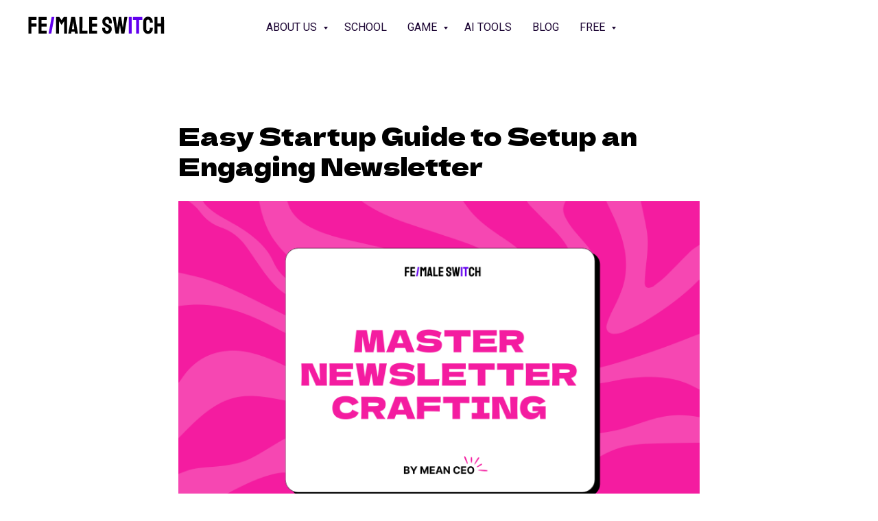

--- FILE ---
content_type: text/html; charset=UTF-8
request_url: https://www.femaleswitch.com/playbook/tpost/ndht4t5pu1-easy-startup-guide-to-setup-an-engaging
body_size: 36316
content:
<!DOCTYPE html> <html lang="en"> <head> <meta charset="utf-8" /> <meta http-equiv="Content-Type" content="text/html; charset=utf-8" /> <meta name="viewport" content="width=device-width, initial-scale=1.0" /> <meta name="google-site-verification" content="HNQVnRULbqq9XrjpMURLh8IaZ9sg66ZqDyk8A6tZ9M4" /> <!--metatextblock-->
    <title>Easy Startup Guide to Setup an Engaging Newsletter</title>
    <meta name="description" content="Boost your brand&#039;s reach with our easy zero-code newsletter setup guide! Get proven templates &amp; tips to captivate your audience - start creating impact today!">
    <meta name="keywords" content="Startup Guide, Newsletter Setup, Content Creation, Email Marketing, Digital Marketing, Business Newsletter">
    <meta name="robots" content="index, follow" />

    <meta property="og:title" content="Easy Startup Guide to Setup an Engaging Newsletter" />
    <meta property="og:description" content="Boost your brand&#039;s reach with our easy zero-code newsletter setup guide! Get proven templates &amp; tips to captivate your audience - start creating impact today!" />
    <meta property="og:type" content="website" />
    <meta property="og:url" content="https://www.femaleswitch.com/playbook/tpost/ndht4t5pu1-easy-startup-guide-to-setup-an-engaging" />
    <meta property="og:image" content="https://static.tildacdn.com/tild3431-3965-4135-b162-353762363234/Master_Newsletter_Cr.png" />

    <link rel="canonical" href="https://www.femaleswitch.com/playbook/tpost/ndht4t5pu1-easy-startup-guide-to-setup-an-engaging" />
    <link rel="alternate" type="application/rss+xml" title="Startup Playbook: success through failure" href="https://femaleswitch.com/rss-feed-935532016211.xml" />
    <link rel="amphtml" href="https://www.femaleswitch.com/playbook/tpost/ndht4t5pu1-easy-startup-guide-to-setup-an-engaging?amp=true">

<!--/metatextblock--> <meta name="format-detection" content="telephone=no" /> <meta http-equiv="x-dns-prefetch-control" content="on"> <link rel="dns-prefetch" href="https://ws.tildacdn.com"> <link rel="dns-prefetch" href="https://static.tildacdn.net"> <link rel="icon" type="image/png" sizes="32x32" href="https://static.tildacdn.net/tild6635-6636-4562-b461-313732373664/f_ms_2.png" media="(prefers-color-scheme: light)"/> <link rel="icon" type="image/png" sizes="32x32" href="https://static.tildacdn.net/tild6337-3439-4634-b739-613430356665/f_ms.png" media="(prefers-color-scheme: dark)"/> <link rel="icon" type="image/svg+xml" sizes="any" href="https://static.tildacdn.net/tild3566-6337-4435-b930-666266373332/fms.svg"> <link rel="apple-touch-icon" type="image/png" href="https://static.tildacdn.net/tild6236-6132-4236-a532-666366393633/f_ms_2.png"> <link rel="icon" type="image/png" sizes="192x192" href="https://static.tildacdn.net/tild6236-6132-4236-a532-666366393633/f_ms_2.png"> <link rel="alternate" type="application/rss+xml" title="AI Co-founder: AI Friend for entrepreneurs" href="https://www.femaleswitch.com/rss.xml" /> <!-- Assets --><script src="https://static.tildacdn.com/js/jquery-1.10.2.min.js" charset="utf-8"></script> <script src="https://neo.tildacdn.com/js/tilda-fallback-1.0.min.js" async charset="utf-8"></script> <link rel="stylesheet" href="https://static.tildacdn.net/css/tilda-grid-3.0.min.css" type="text/css" media="all" onerror="this.loaderr='y';"/> <link rel="stylesheet" href="https://static.tildacdn.net/ws/project4252359/tilda-blocks-page23310996.min.css?t=1767881071" type="text/css" media="all" onerror="this.loaderr='y';" /><link rel="stylesheet" href="https://static.tildacdn.net/ws/project4252359/tilda-blocks-page26968504.min.css?t=1769883356" type="text/css" media="all" onerror="this.loaderr='y';" /><link rel="stylesheet" href="https://static.tildacdn.net/ws/project4252359/tilda-blocks-page21814396.min.css?t=1769883356" type="text/css" media="all" onerror="this.loaderr='y';" /> <link rel="preconnect" href="https://fonts.gstatic.com"> <link href="https://fonts.googleapis.com/css2?family=Roboto:wght@300;400;500;700&subset=latin,cyrillic" rel="stylesheet"> <link rel="stylesheet" href="https://static.tildacdn.net/css/tilda-animation-2.0.min.css" type="text/css" media="all" onerror="this.loaderr='y';" /> <link rel="stylesheet" href="https://static.tildacdn.net/css/tilda-popup-1.1.min.css" type="text/css" media="print" onload="this.media='all';" onerror="this.loaderr='y';" /> <noscript><link rel="stylesheet" href="https://static.tildacdn.net/css/tilda-popup-1.1.min.css" type="text/css" media="all" /></noscript> <link rel="stylesheet" href="https://static.tildacdn.net/css/tilda-forms-1.0.min.css" type="text/css" media="all" onerror="this.loaderr='y';" /> <link rel="stylesheet" href="https://static.tildacdn.net/css/tilda-feed-1.1.min.css" type="text/css" media="all" /><link rel="stylesheet" href="https://static.tildacdn.net/css/tilda-menusub-1.0.min.css" type="text/css" media="all" /> <link rel="stylesheet" href="https://static.tildacdn.net/css/tilda-slds-1.4.min.css" type="text/css" media="print" onload="this.media='all';" onerror="this.loaderr='y';" /> <noscript><link rel="stylesheet" href="https://static.tildacdn.net/css/tilda-slds-1.4.min.css" type="text/css" media="all" /></noscript> <link rel="stylesheet" href="https://static.tildacdn.net/css/tilda-zoom-2.0.min.css" type="text/css" media="print" onload="this.media='all';" onerror="this.loaderr='y';" /> <noscript><link rel="stylesheet" href="https://static.tildacdn.net/css/tilda-zoom-2.0.min.css" type="text/css" media="all" /></noscript> <link rel="stylesheet" href="https://fonts.googleapis.com/css2?family=Dela+Gothic+One&display=swap" type="text/css" /> <link rel="stylesheet" type="text/css" href="/custom.css?t=1767881071"> <script nomodule src="https://static.tildacdn.net/js/tilda-polyfill-1.0.min.js" charset="utf-8"></script> <script type="text/javascript">function t_onReady(func) {if(document.readyState!='loading') {func();} else {document.addEventListener('DOMContentLoaded',func);}}
function t_onFuncLoad(funcName,okFunc,time) {if(typeof window[funcName]==='function') {okFunc();} else {setTimeout(function() {t_onFuncLoad(funcName,okFunc,time);},(time||100));}}function t_throttle(fn,threshhold,scope) {return function() {fn.apply(scope||this,arguments);};}function t396_initialScale(t){var e=document.getElementById("rec"+t);if(e){var i=e.querySelector(".t396__artboard");if(i){window.tn_scale_initial_window_width||(window.tn_scale_initial_window_width=document.documentElement.clientWidth);var a=window.tn_scale_initial_window_width,r=[],n,l=i.getAttribute("data-artboard-screens");if(l){l=l.split(",");for(var o=0;o<l.length;o++)r[o]=parseInt(l[o],10)}else r=[320,480,640,960,1200];for(var o=0;o<r.length;o++){var d=r[o];a>=d&&(n=d)}var _="edit"===window.allrecords.getAttribute("data-tilda-mode"),c="center"===t396_getFieldValue(i,"valign",n,r),s="grid"===t396_getFieldValue(i,"upscale",n,r),w=t396_getFieldValue(i,"height_vh",n,r),g=t396_getFieldValue(i,"height",n,r),u=!!window.opr&&!!window.opr.addons||!!window.opera||-1!==navigator.userAgent.indexOf(" OPR/");if(!_&&c&&!s&&!w&&g&&!u){var h=parseFloat((a/n).toFixed(3)),f=[i,i.querySelector(".t396__carrier"),i.querySelector(".t396__filter")],v=Math.floor(parseInt(g,10)*h)+"px",p;i.style.setProperty("--initial-scale-height",v);for(var o=0;o<f.length;o++)f[o].style.setProperty("height","var(--initial-scale-height)");t396_scaleInitial__getElementsToScale(i).forEach((function(t){t.style.zoom=h}))}}}}function t396_scaleInitial__getElementsToScale(t){return t?Array.prototype.slice.call(t.children).filter((function(t){return t&&(t.classList.contains("t396__elem")||t.classList.contains("t396__group"))})):[]}function t396_getFieldValue(t,e,i,a){var r,n=a[a.length-1];if(!(r=i===n?t.getAttribute("data-artboard-"+e):t.getAttribute("data-artboard-"+e+"-res-"+i)))for(var l=0;l<a.length;l++){var o=a[l];if(!(o<=i)&&(r=o===n?t.getAttribute("data-artboard-"+e):t.getAttribute("data-artboard-"+e+"-res-"+o)))break}return r}window.TN_SCALE_INITIAL_VER="1.0",window.tn_scale_initial_window_width=null;</script> <script src="https://static.tildacdn.net/js/jquery-1.10.2.min.js" charset="utf-8" onerror="this.loaderr='y';"></script> <script src="https://static.tildacdn.net/js/tilda-scripts-3.0.min.js" charset="utf-8" defer onerror="this.loaderr='y';"></script> <script src="https://static.tildacdn.net/ws/project4252359/tilda-blocks-page23310996.min.js?t=1767881071" charset="utf-8" onerror="this.loaderr='y';"></script><script src="https://static.tildacdn.net/ws/project4252359/tilda-blocks-page26968504.min.js?t=1769883356" onerror="this.loaderr='y';"></script><script src="https://static.tildacdn.net/ws/project4252359/tilda-blocks-page21814396.min.js?t=1769883356" onerror="this.loaderr='y';"></script> <script src="https://static.tildacdn.net/js/tilda-lazyload-1.0.min.js" charset="utf-8" async onerror="this.loaderr='y';"></script> <script src="https://static.tildacdn.net/js/tilda-animation-2.0.min.js" charset="utf-8" async onerror="this.loaderr='y';"></script> <script src="https://static.tildacdn.net/js/tilda-zero-1.1.min.js" charset="utf-8" async onerror="this.loaderr='y';"></script> <script src="https://static.tildacdn.net/js/tilda-popup-1.0.min.js" charset="utf-8" async onerror="this.loaderr='y';"></script> <script src="https://static.tildacdn.net/js/tilda-forms-1.0.min.js" charset="utf-8" async onerror="this.loaderr='y';"></script> <script src="https://static.tildacdn.net/js/tilda-feed-1.1.min.js" charset="utf-8"></script><script src="https://static.tildacdn.net/js/tilda-menusub-1.0.min.js" charset="utf-8"></script><script src="https://static.tildacdn.net/js/tilda-map-1.0.min.js" charset="utf-8"></script><script src="https://static.tildacdn.net/js/tilda-vote-1.1.min.js" charset="utf-8"></script><script src="https://static.tildacdn.net/js/tilda-animation-sbs-1.0.min.js" charset="utf-8"></script> <script src="https://static.tildacdn.net/js/tilda-slds-1.4.min.js" charset="utf-8" async onerror="this.loaderr='y';"></script> <script src="https://static.tildacdn.net/js/hammer.min.js" charset="utf-8" async onerror="this.loaderr='y';"></script> <script src="https://static.tildacdn.net/js/tilda-menu-1.0.min.js" charset="utf-8" async onerror="this.loaderr='y';"></script> <script src="https://static.tildacdn.net/js/tilda-submenublocks-1.0.min.js" charset="utf-8" async onerror="this.loaderr='y';"></script> <script src="https://static.tildacdn.net/js/tilda-zoom-2.0.min.js" charset="utf-8" async onerror="this.loaderr='y';"></script> <script src="https://static.tildacdn.net/js/tilda-zero-scale-1.0.min.js" charset="utf-8" async onerror="this.loaderr='y';"></script> <script src="https://static.tildacdn.net/js/tilda-skiplink-1.0.min.js" charset="utf-8" async onerror="this.loaderr='y';"></script> <script src="https://static.tildacdn.net/js/tilda-events-1.0.min.js" charset="utf-8" async onerror="this.loaderr='y';"></script> <script type="text/javascript" src="https://static.tildacdn.net/js/tilda-lk-dashboard-1.0.min.js" charset="utf-8" async onerror="this.loaderr='y';"></script> <!-- nominify begin --><meta name="google" content="notranslate"/> <script>
    (function(h,o,t,j,a,r){
        h.hj=h.hj||function(){(h.hj.q=h.hj.q||[]).push(arguments)};
        h._hjSettings={hjid:3144162,hjsv:6};
        a=o.getElementsByTagName('head')[0];
        r=o.createElement('script');r.async=1;
        r.src=t+h._hjSettings.hjid+j+h._hjSettings.hjsv;
        a.appendChild(r);
    })(window,document,'https://static.hotjar.com/c/hotjar-','.js?sv=');
</script> <script async src="https://www.googletagmanager.com/gtag/js?id=AW-10878463356"></script> <script>
  window.dataLayer = window.dataLayer || [];
  function gtag(){dataLayer.push(arguments);}
  gtag('js', new Date());

  gtag('config', 'AW-10878463356');
</script> <!-- Google tag (gtag.js) event - delayed navigation helper --> <script>
  // Helper function to delay opening a URL until a gtag event is sent.
  // Call it in response to an action that should navigate to a URL.
  function gtagSendEvent(url) {
    var callback = function () {
      if (typeof url === 'string') {
        window.location = url;
      }
    };
    gtag('event', 'conversion_event_default', {
      'event_callback': callback,
      'event_timeout': 2000,
      // <event_parameters>
    });
    return false;
  }
</script> <script>
    !function(t,e){var o,n,p,r;e.__SV||(window.posthog && window.posthog.__loaded)||(window.posthog=e,e._i=[],e.init=function(i,s,a){function g(t,e){var o=e.split(".");2==o.length&&(t=t[o[0]],e=o[1]),t[e]=function(){t.push([e].concat(Array.prototype.slice.call(arguments,0)))}}(p=t.createElement("script")).type="text/javascript",p.crossOrigin="anonymous",p.async=!0,p.src=s.api_host.replace(".i.posthog.com","-assets.i.posthog.com")+"/static/array.js",(r=t.getElementsByTagName("script")[0]).parentNode.insertBefore(p,r);var u=e;for(void 0!==a?u=e[a]=[]:a="posthog",u.people=u.people||[],u.toString=function(t){var e="posthog";return"posthog"!==a&&(e+="."+a),t||(e+=" (stub)"),e},u.people.toString=function(){return u.toString(1)+".people (stub)"},o="init Fe Us zs Oe js Ns capture Ze calculateEventProperties Hs register register_once register_for_session unregister unregister_for_session Js getFeatureFlag getFeatureFlagPayload isFeatureEnabled reloadFeatureFlags updateEarlyAccessFeatureEnrollment getEarlyAccessFeatures on onFeatureFlags onSurveysLoaded onSessionId getSurveys getActiveMatchingSurveys renderSurvey displaySurvey canRenderSurvey canRenderSurveyAsync identify setPersonProperties group resetGroups setPersonPropertiesForFlags resetPersonPropertiesForFlags setGroupPropertiesForFlags resetGroupPropertiesForFlags reset get_distinct_id getGroups get_session_id get_session_replay_url alias set_config startSessionRecording stopSessionRecording sessionRecordingStarted captureException loadToolbar get_property getSessionProperty Gs Bs createPersonProfile Vs As Ks opt_in_capturing opt_out_capturing has_opted_in_capturing has_opted_out_capturing get_explicit_consent_status is_capturing clear_opt_in_out_capturing qs debug L Ws getPageViewId captureTraceFeedback captureTraceMetric".split(" "),n=0;n<o.length;n++)g(u,o[n]);e._i.push([i,s,a])},e.__SV=1)}(document,window.posthog||[]);
    posthog.init('phc_Vja7xMtzmWHQwrjfLhmn85J3Yt4esAc1PPQzaElM0g1', {
        api_host: 'https://us.i.posthog.com',
        defaults: '2025-05-24',
        person_profiles: 'identified_only', // or 'always' to create profiles for anonymous users as well
    })
</script> <script>
    !function(t,e){var o,n,p,r;e.__SV||(window.posthog && window.posthog.__loaded)||(window.posthog=e,e._i=[],e.init=function(i,s,a){function g(t,e){var o=e.split(".");2==o.length&&(t=t[o[0]],e=o[1]),t[e]=function(){t.push([e].concat(Array.prototype.slice.call(arguments,0)))}}(p=t.createElement("script")).type="text/javascript",p.crossOrigin="anonymous",p.async=!0,p.src=s.api_host.replace(".i.posthog.com","-assets.i.posthog.com")+"/static/array.js",(r=t.getElementsByTagName("script")[0]).parentNode.insertBefore(p,r);var u=e;for(void 0!==a?u=e[a]=[]:a="posthog",u.people=u.people||[],u.toString=function(t){var e="posthog";return"posthog"!==a&&(e+="."+a),t||(e+=" (stub)"),e},u.people.toString=function(){return u.toString(1)+".people (stub)"},o="init Fe Us zs Oe js Ns capture Ze calculateEventProperties Hs register register_once register_for_session unregister unregister_for_session Js getFeatureFlag getFeatureFlagPayload isFeatureEnabled reloadFeatureFlags updateEarlyAccessFeatureEnrollment getEarlyAccessFeatures on onFeatureFlags onSurveysLoaded onSessionId getSurveys getActiveMatchingSurveys renderSurvey displaySurvey canRenderSurvey canRenderSurveyAsync identify setPersonProperties group resetGroups setPersonPropertiesForFlags resetPersonPropertiesForFlags setGroupPropertiesForFlags resetGroupPropertiesForFlags reset get_distinct_id getGroups get_session_id get_session_replay_url alias set_config startSessionRecording stopSessionRecording sessionRecordingStarted captureException loadToolbar get_property getSessionProperty Gs Bs createPersonProfile Vs As Ks opt_in_capturing opt_out_capturing has_opted_in_capturing has_opted_out_capturing get_explicit_consent_status is_capturing clear_opt_in_out_capturing qs debug L Ws getPageViewId captureTraceFeedback captureTraceMetric".split(" "),n=0;n<o.length;n++)g(u,o[n]);e._i.push([i,s,a])},e.__SV=1)}(document,window.posthog||[]);
    posthog.init('phc_Vja7xMtzmWHQwrjfLhmn85J3Yt4esAc1PPQzaElM0g1', {
        api_host: 'https://us.i.posthog.com',
        defaults: '2025-05-24',
        person_profiles: 'identified_only', // or 'always' to create profiles for anonymous users as well
    })
</script> <!-- nominify end --><script type="text/javascript">window.dataLayer=window.dataLayer||[];</script> <!-- Google Tag Manager --> <script type="text/javascript">(function(w,d,s,l,i){w[l]=w[l]||[];w[l].push({'gtm.start':new Date().getTime(),event:'gtm.js'});var f=d.getElementsByTagName(s)[0],j=d.createElement(s),dl=l!='dataLayer'?'&l='+l:'';j.async=true;j.src='https://www.googletagmanager.com/gtm.js?id='+i+dl;f.parentNode.insertBefore(j,f);})(window,document,'script','dataLayer','GTM-M6D66PW');</script> <!-- End Google Tag Manager --> <!-- Global Site Tag (gtag.js) - Google Analytics --> <script type="text/javascript" data-tilda-cookie-type="analytics">window.mainTracker='gtag';window.gtagTrackerID='G-V0E2VRFX60';function gtag(){dataLayer.push(arguments);}
setTimeout(function(){(function(w,d,s,i){var f=d.getElementsByTagName(s)[0],j=d.createElement(s);j.async=true;j.src='https://www.googletagmanager.com/gtag/js?id='+i;f.parentNode.insertBefore(j,f);gtag('js',new Date());gtag('config',i,{});})(window,document,'script',window.gtagTrackerID);},2000);</script> <script type="text/javascript">(function() {if((/bot|google|yandex|baidu|bing|msn|duckduckbot|teoma|slurp|crawler|spider|robot|crawling|facebook/i.test(navigator.userAgent))===false&&typeof(sessionStorage)!='undefined'&&sessionStorage.getItem('visited')!=='y'&&document.visibilityState){var style=document.createElement('style');style.type='text/css';style.innerHTML='@media screen and (min-width: 980px) {.t-records {opacity: 0;}.t-records_animated {-webkit-transition: opacity ease-in-out .2s;-moz-transition: opacity ease-in-out .2s;-o-transition: opacity ease-in-out .2s;transition: opacity ease-in-out .2s;}.t-records.t-records_visible {opacity: 1;}}';document.getElementsByTagName('head')[0].appendChild(style);function t_setvisRecs(){var alr=document.querySelectorAll('.t-records');Array.prototype.forEach.call(alr,function(el) {el.classList.add("t-records_animated");});setTimeout(function() {Array.prototype.forEach.call(alr,function(el) {el.classList.add("t-records_visible");});sessionStorage.setItem("visited","y");},400);}
document.addEventListener('DOMContentLoaded',t_setvisRecs);}})();</script></head> <body class="t-body" style="margin:0;"> <!--allrecords--> <div id="allrecords" class="t-records" data-post-page="y" data-hook="blocks-collection-content-node" data-tilda-project-id="4252359" data-tilda-page-id="23310996" data-tilda-page-alias="playbook" data-tilda-formskey="7ac3c82c5a1a2896c8302ac9bd4654ce" data-tilda-stat-scroll="yes" data-tilda-imgoptimoff="yes" data-tilda-lazy="yes" data-tilda-root-zone="one" data-tilda-project-headcode="yes" data-tilda-project-country="MT">

<!-- POST START -->

<!--header-->
<div id="t-header" class="t-records" data-hook="blocks-collection-content-node" data-tilda-project-id="4252359" data-tilda-page-id="26968504" data-tilda-page-alias="header" data-tilda-formskey="7ac3c82c5a1a2896c8302ac9bd4654ce" data-tilda-stat-scroll="yes" data-tilda-imgoptimoff="yes" data-tilda-lazy="yes" data-tilda-root-zone="one"  data-tilda-project-headcode="yes"     data-tilda-project-country="MT">

    <div id="rec498713562" class="r t-rec" style=" " data-animationappear="off" data-record-type="257"      >
	
<!-- T228 -->


<div id="nav498713562marker"></div>
						<div class="tmenu-mobile" >
	<div class="tmenu-mobile__container">
			<div class="tmenu-mobile__text t-name t-name_md" field="menu_mob_title"><strong style="color: rgb(0, 0, 0);">Fe</strong><strong style="color: rgb(98, 0, 238);">/</strong><strong style="color: rgb(0, 0, 0);">male Sw</strong><strong style="color: rgb(98, 0, 238);">it</strong><strong style="color: rgb(0, 0, 0);">ch</strong></div>
			
<button type="button" 
    class="t-menuburger t-menuburger_first " 
    aria-label="Navigation menu" 
    aria-expanded="false">
	<span style="background-color:#1e0735;"></span>
	<span style="background-color:#1e0735;"></span>
	<span style="background-color:#1e0735;"></span>
	<span style="background-color:#1e0735;"></span>
</button>


<script>
function t_menuburger_init(recid) {
	var rec = document.querySelector('#rec' + recid);
	if (!rec) return;
    var burger = rec.querySelector('.t-menuburger');
	if (!burger) return;
    var isSecondStyle = burger.classList.contains('t-menuburger_second');
    if (isSecondStyle && !window.isMobile && !('ontouchend' in document)) {
        burger.addEventListener('mouseenter', function() {
            if (burger.classList.contains('t-menuburger-opened')) return;
            burger.classList.remove('t-menuburger-unhovered');
            burger.classList.add('t-menuburger-hovered');
        });
        burger.addEventListener('mouseleave', function() {
            if (burger.classList.contains('t-menuburger-opened')) return;
            burger.classList.remove('t-menuburger-hovered');
            burger.classList.add('t-menuburger-unhovered');
            setTimeout(function() {
                burger.classList.remove('t-menuburger-unhovered');
            }, 300);
        });
    }

    burger.addEventListener('click', function() {
        if (!burger.closest('.tmenu-mobile') &&
            !burger.closest('.t450__burger_container') &&
            !burger.closest('.t466__container') &&
            !burger.closest('.t204__burger') &&
			!burger.closest('.t199__js__menu-toggler')) {
                burger.classList.toggle('t-menuburger-opened');
                burger.classList.remove('t-menuburger-unhovered');
            }
    });

    var menu = rec.querySelector('[data-menu="yes"]');
    if (!menu) return;
    var menuLinks = menu.querySelectorAll('.t-menu__link-item');
	var submenuClassList = ['t978__menu-link_hook', 't978__tm-link', 't966__tm-link', 't794__tm-link', 't-menusub__target-link'];
    Array.prototype.forEach.call(menuLinks, function (link) {
        link.addEventListener('click', function () {
			var isSubmenuHook = submenuClassList.some(function (submenuClass) {
				return link.classList.contains(submenuClass);
			});
			if (isSubmenuHook) return;
            burger.classList.remove('t-menuburger-opened');
        });
    });

	menu.addEventListener('clickedAnchorInTooltipMenu', function () {
		burger.classList.remove('t-menuburger-opened');
	});
}
t_onReady(function() {
	t_onFuncLoad('t_menuburger_init', function(){t_menuburger_init('498713562');});
});
</script>


<style>
.t-menuburger {
    position: relative;
    flex-shrink: 0;
    width: 28px;
    height: 20px;
    padding: 0;
    border: none;
    background-color: transparent;
    outline: none;
    -webkit-transform: rotate(0deg);
    transform: rotate(0deg);
    transition: transform .5s ease-in-out;
    cursor: pointer;
    z-index: 999;
}

/*---menu burger lines---*/
.t-menuburger span {
    display: block;
    position: absolute;
    width: 100%;
    opacity: 1;
    left: 0;
    -webkit-transform: rotate(0deg);
    transform: rotate(0deg);
    transition: .25s ease-in-out;
    height: 3px;
    background-color: #000;
}
.t-menuburger span:nth-child(1) {
    top: 0px;
}
.t-menuburger span:nth-child(2),
.t-menuburger span:nth-child(3) {
    top: 8px;
}
.t-menuburger span:nth-child(4) {
    top: 16px;
}

/*menu burger big*/
.t-menuburger__big {
    width: 42px;
    height: 32px;
}
.t-menuburger__big span {
    height: 5px;
}
.t-menuburger__big span:nth-child(2),
.t-menuburger__big span:nth-child(3) {
    top: 13px;
}
.t-menuburger__big span:nth-child(4) {
    top: 26px;
}

/*menu burger small*/
.t-menuburger__small {
    width: 22px;
    height: 14px;
}
.t-menuburger__small span {
    height: 2px;
}
.t-menuburger__small span:nth-child(2),
.t-menuburger__small span:nth-child(3) {
    top: 6px;
}
.t-menuburger__small span:nth-child(4) {
    top: 12px;
}

/*menu burger opened*/
.t-menuburger-opened span:nth-child(1) {
    top: 8px;
    width: 0%;
    left: 50%;
}
.t-menuburger-opened span:nth-child(2) {
    -webkit-transform: rotate(45deg);
    transform: rotate(45deg);
}
.t-menuburger-opened span:nth-child(3) {
    -webkit-transform: rotate(-45deg);
    transform: rotate(-45deg);
}
.t-menuburger-opened span:nth-child(4) {
    top: 8px;
    width: 0%;
    left: 50%;
}
.t-menuburger-opened.t-menuburger__big span:nth-child(1) {
    top: 6px;
}
.t-menuburger-opened.t-menuburger__big span:nth-child(4) {
    top: 18px;
}
.t-menuburger-opened.t-menuburger__small span:nth-child(1),
.t-menuburger-opened.t-menuburger__small span:nth-child(4) {
    top: 6px;
}

/*---menu burger first style---*/
@media (hover), (min-width:0\0) {
    .t-menuburger_first:hover span:nth-child(1) {
        transform: translateY(1px);
    }
    .t-menuburger_first:hover span:nth-child(4) {
        transform: translateY(-1px);
    }
    .t-menuburger_first.t-menuburger__big:hover span:nth-child(1) {
        transform: translateY(3px);
    }
    .t-menuburger_first.t-menuburger__big:hover span:nth-child(4) {
        transform: translateY(-3px);
    }
}

/*---menu burger second style---*/
.t-menuburger_second span:nth-child(2),
.t-menuburger_second span:nth-child(3) {
    width: 80%;
    left: 20%;
    right: 0;
}
@media (hover), (min-width:0\0) {
    .t-menuburger_second.t-menuburger-hovered span:nth-child(2),
    .t-menuburger_second.t-menuburger-hovered span:nth-child(3) {
        animation: t-menuburger-anim 0.3s ease-out normal forwards;
    }
    .t-menuburger_second.t-menuburger-unhovered span:nth-child(2),
    .t-menuburger_second.t-menuburger-unhovered span:nth-child(3) {
        animation: t-menuburger-anim2 0.3s ease-out normal forwards;
    }
}

.t-menuburger_second.t-menuburger-opened span:nth-child(2),
.t-menuburger_second.t-menuburger-opened span:nth-child(3){
    left: 0;
    right: 0;
    width: 100%!important;
}

/*---menu burger third style---*/
.t-menuburger_third span:nth-child(4) {
    width: 70%;
    left: unset;
    right: 0;
}
@media (hover), (min-width:0\0) {
    .t-menuburger_third:not(.t-menuburger-opened):hover span:nth-child(4) {
        width: 100%;
    }
}
.t-menuburger_third.t-menuburger-opened span:nth-child(4) {
    width: 0!important;
    right: 50%;
}

/*---menu burger fourth style---*/
.t-menuburger_fourth {
	height: 12px;
}
.t-menuburger_fourth.t-menuburger__small {
	height: 8px;
}
.t-menuburger_fourth.t-menuburger__big {
	height: 18px;
}
.t-menuburger_fourth span:nth-child(2),
.t-menuburger_fourth span:nth-child(3) {
    top: 4px;
    opacity: 0;
}
.t-menuburger_fourth span:nth-child(4) {
    top: 8px;
}
.t-menuburger_fourth.t-menuburger__small span:nth-child(2),
.t-menuburger_fourth.t-menuburger__small span:nth-child(3) {
    top: 3px;
}
.t-menuburger_fourth.t-menuburger__small span:nth-child(4) {
    top: 6px;
}
.t-menuburger_fourth.t-menuburger__small span:nth-child(2),
.t-menuburger_fourth.t-menuburger__small span:nth-child(3) {
    top: 3px;
}
.t-menuburger_fourth.t-menuburger__small span:nth-child(4) {
    top: 6px;
}
.t-menuburger_fourth.t-menuburger__big span:nth-child(2),
.t-menuburger_fourth.t-menuburger__big span:nth-child(3) {
    top: 6px;
}
.t-menuburger_fourth.t-menuburger__big span:nth-child(4) {
    top: 12px;
}
@media (hover), (min-width:0\0) {
    .t-menuburger_fourth:not(.t-menuburger-opened):hover span:nth-child(1) {
        transform: translateY(1px);
    }
    .t-menuburger_fourth:not(.t-menuburger-opened):hover span:nth-child(4) {
        transform: translateY(-1px);
    }
    .t-menuburger_fourth.t-menuburger__big:not(.t-menuburger-opened):hover span:nth-child(1) {
        transform: translateY(3px);
    }
    .t-menuburger_fourth.t-menuburger__big:not(.t-menuburger-opened):hover span:nth-child(4) {
        transform: translateY(-3px);
    }
}
.t-menuburger_fourth.t-menuburger-opened span:nth-child(1),
.t-menuburger_fourth.t-menuburger-opened span:nth-child(4) {
    top: 4px;
}
.t-menuburger_fourth.t-menuburger-opened span:nth-child(2),
.t-menuburger_fourth.t-menuburger-opened span:nth-child(3) {
    opacity: 1;
}

/*---menu burger animations---*/
@keyframes t-menuburger-anim {
    0% {
        width: 80%;
        left: 20%;
        right: 0;
    }

    50% {
        width: 100%;
        left: 0;
        right: 0;
    }

    100% {
        width: 80%;
        left: 0;
        right: 20%;

    }
}
@keyframes t-menuburger-anim2 {
    0% {
        width: 80%;
        left: 0;
    }

    50% {
        width: 100%;
        right: 0;
        left: 0;
    }

    100% {
        width: 80%;
        left: 20%;
        right: 0;
    }
}
</style>	</div>
</div>

<style>
.tmenu-mobile {
	background-color: #111;
	display: none;
	width: 100%;
	top: 0;
	z-index: 990;
}

.tmenu-mobile_positionfixed {
	position: fixed;
}

.tmenu-mobile__text {
	color: #fff;
}

.tmenu-mobile__container {
	min-height: 64px;
	padding: 20px;
	position: relative;
	box-sizing: border-box;
	display: -webkit-flex;
	display: -ms-flexbox;
	display: flex;
	-webkit-align-items: center;
	    -ms-flex-align: center;
	        align-items: center;
	-webkit-justify-content: space-between;
	    -ms-flex-pack: justify;
	        justify-content: space-between;
}

.tmenu-mobile__list {
	display: block;
}

.tmenu-mobile__burgerlogo {
    display: inline-block;
    font-size: 24px;
    font-weight: 400;
    white-space: nowrap;
    vertical-align: middle;
}

.tmenu-mobile__imglogo {
	height: auto;
    display: block;
    max-width: 300px!important;
	box-sizing: border-box;
	padding: 0;
	margin: 0 auto;
}

@media screen and (max-width: 980px) {
	.tmenu-mobile__menucontent_hidden {
		display: none;
		height: 100%;
	}
	.tmenu-mobile {
		display: block;
	}
}
@media screen and (max-width: 980px) {
    		#rec498713562 .tmenu-mobile {
            background-color: #ffffff;
        }
    	
            #rec498713562 .t-menuburger {
            -webkit-order: 1;
	    	-ms-flex-order: 1;
	        	order: 1;
        }
    }
</style>










	
				
				
					
						
		
										
		
									
																
		 

		
				
			<style> #rec498713562 .tmenu-mobile__burgerlogo a {   color: #ffffff; font-weight: 400; }</style>
	








	
				
				
					
						
		
										
		
							
					
																
		 

		
				
			<style> #rec498713562 .tmenu-mobile__burgerlogo__title {   color: #ffffff; font-weight: 400; }</style>
	
<div id="nav498713562"  class="t228 t228__positionstatic  tmenu-mobile__menucontent_hidden" style="background-color: rgba(255,255,255,1);  " data-bgcolor-hex="#ffffff" data-bgcolor-rgba="rgba(255,255,255,1)" data-navmarker="nav498713562marker" data-appearoffset="500px" data-bgopacity-two="60" data-menushadow="20" data-menushadow-css="" data-bgopacity="1"  data-bgcolor-rgba-afterscroll="rgba(255,255,255,0.60)" data-menu-items-align="center" data-menu="yes">
	<div class="t228__maincontainer " style="">
		<div class="t228__padding40px"></div>
		<div class="t228__leftside">
							<div class="t228__leftcontainer">
										<a href="/" class="t228__imgwrapper" >
																		<img class="t228__imglogo t228__imglogomobile" 
								src="https://static.tildacdn.com/tild3637-3739-4165-b732-366532333238/Head-Dark-Purple.svg" 
								imgfield="img"
								 style="max-width: 200px; width: 200px; min-width: 200px; height: auto; display: block;"
																 alt="Women-first startup game: Fe/male Switch"
								>
																</a>
									</div>
					</div>
		<div class="t228__centerside ">
							<nav class="t228__centercontainer">
					<ul role="list" class="t228__list t-menu__list t228__list_hidden">
																																			<li class="t228__list_item" 
									style="padding:0 15px 0 0;">
									<a class="t-menu__link-item" 
										href="#submenu:about_us"
									   											 
																				 
																				data-menu-submenu-hook="" 
										data-menu-item-number="1"
									>
										About us
									</a>
																	</li>
																							<li class="t228__list_item" 
									style="padding:0 15px;">
									<a class="t-menu__link-item" 
										href="/free-startup-school"
									   											 
																				 
																				data-menu-submenu-hook="" 
										data-menu-item-number="2"
									>
										School
									</a>
																	</li>
																							<li class="t228__list_item" 
									style="padding:0 15px;">
									<a class="t-menu__link-item" 
										href="#submenu:game"
									   											 
																				 
																				data-menu-submenu-hook="" 
										data-menu-item-number="3"
									>
										Game
									</a>
																	</li>
																							<li class="t228__list_item" 
									style="padding:0 15px;">
									<a class="t-menu__link-item" 
										href="/ai-startup-tools"
									   											 
																				 
																				data-menu-submenu-hook="" 
										data-menu-item-number="4"
									>
										AI Tools
									</a>
																	</li>
																							<li class="t228__list_item" 
									style="padding:0 15px;">
									<a class="t-menu__link-item" 
										href="/playbook"
									   											 
																				 
																				data-menu-submenu-hook="" 
										data-menu-item-number="5"
									>
										Blog
									</a>
																	</li>
																							<li class="t228__list_item" 
									style="padding:0 0 0 15px;">
									<a class="t-menu__link-item" 
										href="#submenu:free"
									   											 
																				 
																				data-menu-submenu-hook="" 
										data-menu-item-number="6"
									>
										Free
									</a>
																	</li>
																																				</ul>
				</nav>
					</div>

		<div class="t228__rightside">
					</div>
		<div class="t228__padding40px">
					</div>
	</div>
</div>



<style>
	@media screen and (max-width: 980px) {
					#rec498713562 .t228__leftcontainer {
				padding: 20px;
			}
			#rec498713562 .t228__imglogo {
				padding: 20px 0;
			}
		
		#rec498713562 .t228 {
					position: static;
				}
	}
</style>

<script>
		window.addEventListener('load', function () {
		t_onFuncLoad('t228_setWidth', function () {
			t228_setWidth('498713562');
		});
	});
		
	window.addEventListener('resize', t_throttle(function () {
				t_onFuncLoad('t228_setWidth', function () {
			t228_setWidth('498713562');
		});
				t_onFuncLoad('t_menu__setBGcolor', function () {
			t_menu__setBGcolor('498713562', '.t228');
		});
	}));

	t_onReady(function () {
				t_onFuncLoad('t_menu__highlightActiveLinks', function () {
			t_menu__highlightActiveLinks('.t228__list_item a');
		});
					
		t_onFuncLoad('t228__init', function () {
			t228__init('498713562');
		});
	
		t_onFuncLoad('t_menu__setBGcolor', function () {
			t_menu__setBGcolor('498713562', '.t228');
		});
		
		t_onFuncLoad('t_menu__interactFromKeyboard', function () {
	        t_menu__interactFromKeyboard('498713562');
		});
	
				t_onFuncLoad('t228_setWidth', function () {
			t228_setWidth('498713562');
		});
			
			
			
				t_onFuncLoad('t_menu__createMobileMenu', function () {
			t_menu__createMobileMenu('498713562', '.t228');
		});
			});
</script>






<style>
#rec498713562 .t-menu__link-item{
		-webkit-transition: color 0.3s ease-in-out, opacity 0.3s ease-in-out;
	transition: color 0.3s ease-in-out, opacity 0.3s ease-in-out;	
		}



#rec498713562 .t-menu__link-item.t-active:not(.t978__menu-link){
	color:#6200ee !important;	font-weight:500 !important;	}


#rec498713562 .t-menu__link-item:not(.t-active):not(.tooltipstered):hover {
	color: #6200ee !important;	}
#rec498713562 .t-menu__link-item:not(.t-active):not(.tooltipstered):focus-visible{
	color: #6200ee !important;	}


@supports (overflow:-webkit-marquee) and (justify-content:inherit)
{
	#rec498713562 .t-menu__link-item,
	#rec498713562 .t-menu__link-item.t-active {
	opacity: 1 !important;
	}
}
</style>
																				

	















	
				
				
					
						
		
										
		
							
					
									
		 

		
				
	








	
				
				
					
						
		
										
		
									
																
		 

		
							
						
		
										
		
									
																
		 

		
							
						
		
										
		
									
																
		 

		
							
						
		
										
		
									
									
		 

		
				
			<style> #rec498713562 .t228__leftcontainer a {   color: #ffffff; font-weight: 400; } #rec498713562 a.t-menu__link-item {   color: #1e0735; font-family: 'Roboto'; text-transform: uppercase; } #rec498713562 .t228__right_langs_lang a {   color: #1e0735; font-family: 'Roboto'; text-transform: uppercase; }</style>
	








	
				
				
					
						
		
										
		
							
					
																
		 

		
				
			<style> #rec498713562 .t228__logo {   color: #ffffff; font-weight: 400; }</style>
		                                                        
            <style>#rec498713562 .t228 {box-shadow: 0px 1px 3px rgba(0,0,0,0.2);}</style>
    

</div>


    <div id="rec435368821" class="r t-rec" style=" " data-animationappear="off" data-record-type="966"      >
<!-- T966 -->

 

							
<div class="t966"  data-tooltip-hook="#submenu:about_us" data-tooltip-margin="" data-add-arrow="on"  >
	
	<div class="t966__tooltip-menu" data-style-from-rec="435368821">
	    		<div class="t966__tooltip-menu-corner" ></div>
				<div class="t966__content">
						<div class="t966__menu-list" role="menu" aria-label="">
																		<div class="t966__menu-item-wrapper t-submenublocks__item">
												<a class="t966__menu-link" 
							href="/our-company"
							 
							role="menuitem" 
							style="display:block;" 
							data-menu-item-number="1">
													<div class="t966__menu-item">
																	<div class="t966__menu-item-icon-wrapper">
										<div class="t966__menu-item-icon t-bgimg" bgimgfield="li_img__1607692272826" data-original="https://static.tildacdn.com/tild6436-3163-4637-b638-393037636166/Earth_Home_World.svg" style="background-image: url('https://static.tildacdn.com/tild6436-3163-4637-b638-393037636166/Earth_Home_World.svg');"></div>
									</div>
																
								<div class="t966__menu-item-text">
									<div class="t966__menu-item-title t966__typo__menu_435368821 t-name" data-redactor-nohref="yes" style="font-family:'Roboto';" field="li_title__1607692272826">Company</div>
									<div class="t966__menu-item-desc t966__typo__subtitle_435368821 t-descr" data-redactor-nohref="yes" style="font-family:'Roboto';" field="li_descr__1607692272826">Meet our Snowballs team</div>
								</div>
							</div>
												</a>
											</div>
														<div class="t966__menu-item-wrapper t-submenublocks__item">
												<a class="t966__menu-link" 
							href="/customers"
							 
							role="menuitem" 
							style="display:block;" 
							data-menu-item-number="2">
													<div class="t966__menu-item">
																	<div class="t966__menu-item-icon-wrapper">
										<div class="t966__menu-item-icon t-bgimg" bgimgfield="li_img__1655562360793" data-original="https://static.tildacdn.com/tild6263-3864-4234-b632-373366366663/Group_User.svg" style="background-image: url('https://static.tildacdn.com/tild6263-3864-4234-b632-373366366663/Group_User.svg');"></div>
									</div>
																
								<div class="t966__menu-item-text">
									<div class="t966__menu-item-title t966__typo__menu_435368821 t-name" data-redactor-nohref="yes" style="font-family:'Roboto';" field="li_title__1655562360793">Customers</div>
									<div class="t966__menu-item-desc t966__typo__subtitle_435368821 t-descr" data-redactor-nohref="yes" style="font-family:'Roboto';" field="li_descr__1655562360793">Check what we can do for you</div>
								</div>
							</div>
												</a>
											</div>
														<div class="t966__menu-item-wrapper t-submenublocks__item">
												<a class="t966__menu-link" 
							href="/faq"
							 
							role="menuitem" 
							style="display:block;" 
							data-menu-item-number="3">
													<div class="t966__menu-item">
																	<div class="t966__menu-item-icon-wrapper">
										<div class="t966__menu-item-icon t-bgimg" bgimgfield="li_img__1607692276801" data-original="https://static.tildacdn.com/tild3966-6130-4136-b164-376262306339/Question.svg" style="background-image: url('https://static.tildacdn.com/tild3966-6130-4136-b164-376262306339/Question.svg');"></div>
									</div>
																
								<div class="t966__menu-item-text">
									<div class="t966__menu-item-title t966__typo__menu_435368821 t-name" data-redactor-nohref="yes" style="font-family:'Roboto';" field="li_title__1607692276801">FAQ</div>
									<div class="t966__menu-item-desc t966__typo__subtitle_435368821 t-descr" data-redactor-nohref="yes" style="font-family:'Roboto';" field="li_descr__1607692276801">Find all the answers here</div>
								</div>
							</div>
												</a>
											</div>
														<div class="t966__menu-item-wrapper t-submenublocks__item">
												<a class="t966__menu-link" 
							href="/contacts"
							 
							role="menuitem" 
							style="display:block;" 
							data-menu-item-number="4">
													<div class="t966__menu-item">
																	<div class="t966__menu-item-icon-wrapper">
										<div class="t966__menu-item-icon t-bgimg" bgimgfield="li_img__1607692281884" data-original="https://static.tildacdn.com/tild3232-3833-4131-a637-353634376565/Chat_Messages_Bubble.svg" style="background-image: url('https://static.tildacdn.com/tild3232-3833-4131-a637-353634376565/Chat_Messages_Bubble.svg');"></div>
									</div>
																
								<div class="t966__menu-item-text">
									<div class="t966__menu-item-title t966__typo__menu_435368821 t-name" data-redactor-nohref="yes" style="font-family:'Roboto';" field="li_title__1607692281884">Contacts</div>
									<div class="t966__menu-item-desc t966__typo__subtitle_435368821 t-descr" data-redactor-nohref="yes" style="font-family:'Roboto';" field="li_descr__1607692281884">Any questions or suggestions?</div>
								</div>
							</div>
												</a>
											</div>
														<div class="t966__menu-item-wrapper t-submenublocks__item">
												<a class="t966__menu-link" 
							href="https://femaleswitch.org/#donate"
							 
							role="menuitem" 
							style="display:block;" 
							data-menu-item-number="5">
													<div class="t966__menu-item">
																	<div class="t966__menu-item-icon-wrapper">
										<div class="t966__menu-item-icon t-bgimg" bgimgfield="li_img__1608039687216" data-original="https://static.tildacdn.com/tild3364-6239-4662-a435-386432303637/Serving_Dome_Hand.svg" style="background-image: url('https://static.tildacdn.com/tild3364-6239-4662-a435-386432303637/Serving_Dome_Hand.svg');"></div>
									</div>
																
								<div class="t966__menu-item-text">
									<div class="t966__menu-item-title t966__typo__menu_435368821 t-name" data-redactor-nohref="yes" style="font-family:'Roboto';" field="li_title__1608039687216">Non-profit</div>
									<div class="t966__menu-item-desc t966__typo__subtitle_435368821 t-descr" data-redactor-nohref="yes" style="font-family:'Roboto';" field="li_descr__1608039687216">Support female entrepreneurship</div>
								</div>
							</div>
												</a>
											</div>
																			<div class="t966__menu-item-wrapper t-submenublocks__item">
												<a class="t966__menu-link" 
							href="/mean-ceo"
							 
							role="menuitem" 
							style="display:block;" 
							data-menu-item-number="7">
													<div class="t966__menu-item">
																	<div class="t966__menu-item-icon-wrapper">
										<div class="t966__menu-item-icon t-bgimg" bgimgfield="li_img__1665134362676" data-original="https://static.tildacdn.com/tild3163-3334-4530-b066-623261613761/User_Profile.svg" style="background-image: url('https://static.tildacdn.com/tild3163-3334-4530-b066-623261613761/User_Profile.svg');"></div>
									</div>
																
								<div class="t966__menu-item-text">
									<div class="t966__menu-item-title t966__typo__menu_435368821 t-name" data-redactor-nohref="yes" style="font-family:'Roboto';" field="li_title__1665134362676">Mean CEO</div>
									<div class="t966__menu-item-desc t966__typo__subtitle_435368821 t-descr" data-redactor-nohref="yes" style="font-family:'Roboto';" field="li_descr__1665134362676">Learn more about mean CEO</div>
								</div>
							</div>
												</a>
											</div>
														<div class="t966__menu-item-wrapper t-submenublocks__item">
												<a class="t966__menu-link" 
							href="/supporters"
							 
							role="menuitem" 
							style="display:block;" 
							data-menu-item-number="8">
													<div class="t966__menu-item">
																	<div class="t966__menu-item-icon-wrapper">
										<div class="t966__menu-item-icon t-bgimg" bgimgfield="li_img__1665134589333" data-original="https://static.tildacdn.com/tild3037-3937-4130-a465-613162366439/handshake-deal-squar.svg" style="background-image: url('https://static.tildacdn.com/tild3037-3937-4130-a465-613162366439/handshake-deal-squar.svg');"></div>
									</div>
																
								<div class="t966__menu-item-text">
									<div class="t966__menu-item-title t966__typo__menu_435368821 t-name" data-redactor-nohref="yes" style="font-family:'Roboto';" field="li_title__1665134589333">Our supporters</div>
									<div class="t966__menu-item-desc t966__typo__subtitle_435368821 t-descr" data-redactor-nohref="yes" style="font-family:'Roboto';" field="li_descr__1665134589333">Learn more about our supporters</div>
								</div>
							</div>
												</a>
											</div>
														<div class="t966__menu-item-wrapper t-submenublocks__item">
												<a class="t966__menu-link" 
							href="/impact"
							 
							role="menuitem" 
							style="display:block;" 
							data-menu-item-number="9">
													<div class="t966__menu-item">
																	<div class="t966__menu-item-icon-wrapper">
										<div class="t966__menu-item-icon t-bgimg" bgimgfield="li_img__1665134664544" data-original="https://static.tildacdn.com/tild3533-3835-4462-a239-633262643435/Medal_Prize_Reward.svg" style="background-image: url('https://static.tildacdn.com/tild3533-3835-4462-a239-633262643435/Medal_Prize_Reward.svg');"></div>
									</div>
																
								<div class="t966__menu-item-text">
									<div class="t966__menu-item-title t966__typo__menu_435368821 t-name" data-redactor-nohref="yes" style="font-family:'Roboto';" field="li_title__1665134664544">Impact</div>
									<div class="t966__menu-item-desc t966__typo__subtitle_435368821 t-descr" data-redactor-nohref="yes" style="font-family:'Roboto';" field="li_descr__1665134664544">See what we have achieved after two pilots</div>
								</div>
							</div>
												</a>
											</div>
														<div class="t966__menu-item-wrapper t-submenublocks__item">
												<a class="t966__menu-link" 
							href="/testimonials"
							 
							role="menuitem" 
							style="display:block;" 
							data-menu-item-number="10">
													<div class="t966__menu-item">
																	<div class="t966__menu-item-icon-wrapper">
										<div class="t966__menu-item-icon t-bgimg" bgimgfield="li_img__1665134787042" data-original="https://static.tildacdn.com/tild3362-6236-4330-a630-343333613264/Chat_Messages_Bubble.svg" style="background-image: url('https://static.tildacdn.com/tild3362-6236-4330-a630-343333613264/Chat_Messages_Bubble.svg');"></div>
									</div>
																
								<div class="t966__menu-item-text">
									<div class="t966__menu-item-title t966__typo__menu_435368821 t-name" data-redactor-nohref="yes" style="font-family:'Roboto';" field="li_title__1665134787042">Testimonials</div>
									<div class="t966__menu-item-desc t966__typo__subtitle_435368821 t-descr" data-redactor-nohref="yes" style="font-family:'Roboto';" field="li_descr__1665134787042">Check out why people love us</div>
								</div>
							</div>
												</a>
											</div>
														<div class="t966__menu-item-wrapper t-submenublocks__item">
												<a class="t966__menu-link" 
							href="/services"
							 
							role="menuitem" 
							style="display:block;" 
							data-menu-item-number="11">
													<div class="t966__menu-item">
																	<div class="t966__menu-item-icon-wrapper">
										<div class="t966__menu-item-icon t-bgimg" bgimgfield="li_img__1665134939719" data-original="https://static.tildacdn.com/tild6539-3139-4435-b932-393333636438/settings-round.svg" style="background-image: url('https://static.tildacdn.com/tild6539-3139-4435-b932-393333636438/settings-round.svg');"></div>
									</div>
																
								<div class="t966__menu-item-text">
									<div class="t966__menu-item-title t966__typo__menu_435368821 t-name" data-redactor-nohref="yes" style="font-family:'Roboto';" field="li_title__1665134939719">Solutions</div>
									<div class="t966__menu-item-desc t966__typo__subtitle_435368821 t-descr" data-redactor-nohref="yes" style="font-family:'Roboto';" field="li_descr__1665134939719">What we can help you with</div>
								</div>
							</div>
												</a>
											</div>
							</div>
		</div>
	</div>
</div>


<script>
	t_onReady(function() {
		t_onFuncLoad('t966_divideMenu', function(){
			t966_divideMenu('435368821', '2');
		});
	});
</script>


	
	<script>
		t_onReady(function() {
			t_onFuncLoad('t966_init', function() {
				t966_init('435368821');
			});
		});
	</script>
	

<style>
			/* using styles from data-attribute for the case when submenu is attached to main menu through DOM manipulation */
		.t966__tooltip-menu[data-style-from-rec='435368821'] {
									border-radius:8px;					}
	
	
	
	
	#rec435368821 .t966__content {
		background-color: #fff;
		border-radius:8px;	}

			#rec435368821 .t966__tooltip-menu-corner {
			background-color: #fff;
			top: -6.5px;
			border-color: #eee;
			border-width: 0;
			border-style: none;
		}
	  
	
	#rec435368821 .t966__tooltip-menu {
		max-width:600px;
	}
</style>

	
	<style>
		#rec435368821 .t966__menu-link.t-active .t966__menu-item-title,
		#rec435368821 .t966__menu-link .t966__menu-item-title.t-active,
		.t966__tooltip-menu[data-style-from-rec='435368821'] .t966__menu-ilink.t-active .t966__menu-item-title {
			color:#6200ee !important;			font-weight:500 !important;					}
	</style>
	

	
	<style>
		#rec435368821 .t966__menu-link:not(.t-active):hover .t966__menu-item-title:not(.t-active) {
			color: #6200ee !important;					}
	</style>
	

<style>
				</style>

                                                        
    
</div>


    <div id="rec498721386" class="r t-rec" style=" " data-animationappear="off" data-record-type="966"      >
<!-- T966 -->

 

							
<div class="t966"  data-tooltip-hook="#submenu:game" data-tooltip-margin="" data-add-arrow="on"  >
	
	<div class="t966__tooltip-menu" data-style-from-rec="498721386">
	    		<div class="t966__tooltip-menu-corner" ></div>
				<div class="t966__content">
						<div class="t966__menu-list" role="menu" aria-label="">
																		<div class="t966__menu-item-wrapper t-submenublocks__item">
												<a class="t966__menu-link" 
							href="https://femaleswitch.app/?sign_up=true"
							 target="_blank" 
							role="menuitem" 
							style="display:block;" 
							data-menu-item-number="1">
													<div class="t966__menu-item">
																	<div class="t966__menu-item-icon-wrapper">
										<div class="t966__menu-item-icon t-bgimg" bgimgfield="li_img__1607692272826" data-original="https://static.tildacdn.com/tild3934-3438-4366-b338-393862346664/game.svg" style="background-image: url('https://static.tildacdn.com/tild3934-3438-4366-b338-393862346664/game.svg');"></div>
									</div>
																
								<div class="t966__menu-item-text">
									<div class="t966__menu-item-title t966__typo__menu_498721386 t-name" data-redactor-nohref="yes" style="font-family:'Roboto';" field="li_title__1607692272826">Game</div>
									<div class="t966__menu-item-desc t966__typo__subtitle_498721386 t-descr" data-redactor-nohref="yes" style="font-family:'Roboto';" field="li_descr__1607692272826">Play the startup game</div>
								</div>
							</div>
												</a>
											</div>
														<div class="t966__menu-item-wrapper t-submenublocks__item">
												<a class="t966__menu-link" 
							href="/fms-portfolio"
							 
							role="menuitem" 
							style="display:block;" 
							data-menu-item-number="2">
													<div class="t966__menu-item">
																	<div class="t966__menu-item-icon-wrapper">
										<div class="t966__menu-item-icon t-bgimg" bgimgfield="li_img__1667491721015" data-original="https://static.tildacdn.com/tild6264-3462-4565-a335-623639333034/Certificate_Medal.svg" style="background-image: url('https://static.tildacdn.com/tild6264-3462-4565-a335-623639333034/Certificate_Medal.svg');"></div>
									</div>
																
								<div class="t966__menu-item-text">
									<div class="t966__menu-item-title t966__typo__menu_498721386 t-name" data-redactor-nohref="yes" style="font-family:'Roboto';" field="li_title__1667491721015">Portfolio</div>
									<div class="t966__menu-item-desc t966__typo__subtitle_498721386 t-descr" data-redactor-nohref="yes" style="font-family:'Roboto';" field="li_descr__1667491721015">Meet startups and female talent</div>
								</div>
							</div>
												</a>
											</div>
														<div class="t966__menu-item-wrapper t-submenublocks__item">
												<a class="t966__menu-link" 
							href="/inside-platform"
							 
							role="menuitem" 
							style="display:block;" 
							data-menu-item-number="3">
													<div class="t966__menu-item">
																	<div class="t966__menu-item-icon-wrapper">
										<div class="t966__menu-item-icon t-bgimg" bgimgfield="li_img__1655562360793" data-original="https://static.tildacdn.com/tild3638-3037-4764-a232-663134343437/Browser_Internet_Web.svg" style="background-image: url('https://static.tildacdn.com/tild3638-3037-4764-a232-663134343437/Browser_Internet_Web.svg');"></div>
									</div>
																
								<div class="t966__menu-item-text">
									<div class="t966__menu-item-title t966__typo__menu_498721386 t-name" data-redactor-nohref="yes" style="font-family:'Roboto';" field="li_title__1655562360793">Inside the platform</div>
									<div class="t966__menu-item-desc t966__typo__subtitle_498721386 t-descr" data-redactor-nohref="yes" style="font-family:'Roboto';" field="li_descr__1655562360793">Learn more about platform</div>
								</div>
							</div>
												</a>
											</div>
														<div class="t966__menu-item-wrapper t-submenublocks__item">
												<a class="t966__menu-link" 
							href="/best-gamepreneurs"
							 
							role="menuitem" 
							style="display:block;" 
							data-menu-item-number="4">
													<div class="t966__menu-item">
																	<div class="t966__menu-item-icon-wrapper">
										<div class="t966__menu-item-icon t-bgimg" bgimgfield="li_img__1607692276801" data-original="https://static.tildacdn.com/tild3361-3265-4833-a430-636532616364/Medal_Prize_Reward.svg" style="background-image: url('https://static.tildacdn.com/tild3361-3265-4833-a430-636532616364/Medal_Prize_Reward.svg');"></div>
									</div>
																
								<div class="t966__menu-item-text">
									<div class="t966__menu-item-title t966__typo__menu_498721386 t-name" data-redactor-nohref="yes" style="font-family:'Roboto';" field="li_title__1607692276801">MVP PIlot winners</div>
									<div class="t966__menu-item-desc t966__typo__subtitle_498721386 t-descr" data-redactor-nohref="yes" style="font-family:'Roboto';" field="li_descr__1607692276801">Meet our best gamepreneurs</div>
								</div>
							</div>
												</a>
											</div>
														<div class="t966__menu-item-wrapper t-submenublocks__item">
												<a class="t966__menu-link" 
							href="/metaverse"
							 
							role="menuitem" 
							style="display:block;" 
							data-menu-item-number="5">
													<div class="t966__menu-item">
																	<div class="t966__menu-item-icon-wrapper">
										<div class="t966__menu-item-icon t-bgimg" bgimgfield="li_img__1676456280697" data-original="https://static.tildacdn.com/tild6639-3364-4437-b466-303266383839/Building.svg" style="background-image: url('https://static.tildacdn.com/tild6639-3364-4437-b466-303266383839/Building.svg');"></div>
									</div>
																
								<div class="t966__menu-item-text">
									<div class="t966__menu-item-title t966__typo__menu_498721386 t-name" data-redactor-nohref="yes" style="font-family:'Roboto';" field="li_title__1676456280697">F/MS metaverse</div>
									<div class="t966__menu-item-desc t966__typo__subtitle_498721386 t-descr" data-redactor-nohref="yes" style="font-family:'Roboto';" field="li_descr__1676456280697">Read about us building the F/MS metaverse</div>
								</div>
							</div>
												</a>
											</div>
														<div class="t966__menu-item-wrapper t-submenublocks__item">
												<a class="t966__menu-link" 
							href="https://femalebusinessideas2025.femaleswitch.com/"
							 
							role="menuitem" 
							style="display:block;" 
							data-menu-item-number="6">
													<div class="t966__menu-item">
																	<div class="t966__menu-item-icon-wrapper">
										<div class="t966__menu-item-icon t-bgimg" bgimgfield="li_img__1738080036409" data-original="https://static.tildacdn.com/tild3266-3231-4837-a430-363461323563/ideas.svg" style="background-image: url('https://static.tildacdn.com/tild3266-3231-4837-a430-363461323563/ideas.svg');"></div>
									</div>
																
								<div class="t966__menu-item-text">
									<div class="t966__menu-item-title t966__typo__menu_498721386 t-name" data-redactor-nohref="yes" style="font-family:'Roboto';" field="li_title__1738080036409">Business ideas</div>
									<div class="t966__menu-item-desc t966__typo__subtitle_498721386 t-descr" data-redactor-nohref="yes" style="font-family:'Roboto';" field="li_descr__1738080036409">Learn more about F/MS Top female ideas</div>
								</div>
							</div>
												</a>
											</div>
														<div class="t966__menu-item-wrapper t-submenublocks__item">
												<a class="t966__menu-link" 
							href="https://startupcities.foundermodeon.com/"
							 
							role="menuitem" 
							style="display:block;" 
							data-menu-item-number="7">
													<div class="t966__menu-item">
																	<div class="t966__menu-item-icon-wrapper">
										<div class="t966__menu-item-icon t-bgimg" bgimgfield="li_img__1738080123721" data-original="https://static.tildacdn.com/tild3836-3037-4365-b661-396366636465/cities.svg" style="background-image: url('https://static.tildacdn.com/tild3836-3037-4365-b661-396366636465/cities.svg');"></div>
									</div>
																
								<div class="t966__menu-item-text">
									<div class="t966__menu-item-title t966__typo__menu_498721386 t-name" data-redactor-nohref="yes" style="font-family:'Roboto';" field="li_title__1738080123721">Best startup cities</div>
									<div class="t966__menu-item-desc t966__typo__subtitle_498721386 t-descr" data-redactor-nohref="yes" style="font-family:'Roboto';" field="li_descr__1738080123721">Read about best startup cities in the world</div>
								</div>
							</div>
												</a>
											</div>
							</div>
		</div>
	</div>
</div>


<script>
	t_onReady(function() {
		t_onFuncLoad('t966_divideMenu', function(){
			t966_divideMenu('498721386', '1');
		});
	});
</script>


	
	<script>
		t_onReady(function() {
			t_onFuncLoad('t966_init', function() {
				t966_init('498721386');
			});
		});
	</script>
	

<style>
			/* using styles from data-attribute for the case when submenu is attached to main menu through DOM manipulation */
		.t966__tooltip-menu[data-style-from-rec='498721386'] {
									border-radius:8px;					}
	
	
	
	
	#rec498721386 .t966__content {
		background-color: #fff;
		border-radius:8px;	}

			#rec498721386 .t966__tooltip-menu-corner {
			background-color: #fff;
			top: -6.5px;
			border-color: #eee;
			border-width: 0;
			border-style: none;
		}
	  
	
	#rec498721386 .t966__tooltip-menu {
		max-width:300px;
	}
</style>

	
	<style>
		#rec498721386 .t966__menu-link.t-active .t966__menu-item-title,
		#rec498721386 .t966__menu-link .t966__menu-item-title.t-active,
		.t966__tooltip-menu[data-style-from-rec='498721386'] .t966__menu-ilink.t-active .t966__menu-item-title {
			color:#6200ee !important;			font-weight:500 !important;					}
	</style>
	

	
	<style>
		#rec498721386 .t966__menu-link:not(.t-active):hover .t966__menu-item-title:not(.t-active) {
			color: #6200ee !important;					}
	</style>
	

<style>
				</style>

                                                        
    
</div>


    <div id="rec498731642" class="r t-rec" style=" " data-animationappear="off" data-record-type="966"      >
<!-- T966 -->

 

							
<div class="t966"  data-tooltip-hook="#submenu:free" data-tooltip-margin="" data-add-arrow="on"  >
	
	<div class="t966__tooltip-menu" data-style-from-rec="498731642">
	    		<div class="t966__tooltip-menu-corner" ></div>
				<div class="t966__content">
						<div class="t966__menu-list" role="menu" aria-label="">
																		<div class="t966__menu-item-wrapper t-submenublocks__item">
												<a class="t966__menu-link" 
							href="/startup-books"
							 
							role="menuitem" 
							style="display:block;" 
							data-menu-item-number="1">
													<div class="t966__menu-item">
																	<div class="t966__menu-item-icon-wrapper">
										<div class="t966__menu-item-icon t-bgimg" bgimgfield="li_img__1655562360793" data-original="https://static.tildacdn.com/tild6162-6164-4836-b636-656265646236/Book.svg" style="background-image: url('https://static.tildacdn.com/tild6162-6164-4836-b636-656265646236/Book.svg');"></div>
									</div>
																
								<div class="t966__menu-item-text">
									<div class="t966__menu-item-title t966__typo__menu_498731642 t-name" data-redactor-nohref="yes" style="font-family:'Roboto';" field="li_title__1655562360793">Startup books</div>
									<div class="t966__menu-item-desc t966__typo__subtitle_498731642 t-descr" data-redactor-nohref="yes" style="font-family:'Roboto';" field="li_descr__1655562360793">Books that every entrepreneur should read</div>
								</div>
							</div>
												</a>
											</div>
																			<div class="t966__menu-item-wrapper t-submenublocks__item">
												<a class="t966__menu-link" 
							href="/startup-humor"
							 
							role="menuitem" 
							style="display:block;" 
							data-menu-item-number="3">
													<div class="t966__menu-item">
																	<div class="t966__menu-item-icon-wrapper">
										<div class="t966__menu-item-icon t-bgimg" bgimgfield="li_img__1665128674442" data-original="https://static.tildacdn.com/tild3062-3736-4130-a631-613234643562/Smileys.svg" style="background-image: url('https://static.tildacdn.com/tild3062-3736-4130-a631-613234643562/Smileys.svg');"></div>
									</div>
																
								<div class="t966__menu-item-text">
									<div class="t966__menu-item-title t966__typo__menu_498731642 t-name" data-redactor-nohref="yes" style="font-family:'Roboto';" field="li_title__1665128674442">Startup humor</div>
									<div class="t966__menu-item-desc t966__typo__subtitle_498731642 t-descr" data-redactor-nohref="yes" style="font-family:'Roboto';" field="li_descr__1665128674442">Memes and other funny things</div>
								</div>
							</div>
												</a>
											</div>
														<div class="t966__menu-item-wrapper t-submenublocks__item">
												<a class="t966__menu-link" 
							href="/startup-tools"
							 
							role="menuitem" 
							style="display:block;" 
							data-menu-item-number="4">
													<div class="t966__menu-item">
																	<div class="t966__menu-item-icon-wrapper">
										<div class="t966__menu-item-icon t-bgimg" bgimgfield="li_img__1685950157195" data-original="https://static.tildacdn.com/tild3264-6337-4234-a261-313334666638/tools.svg" style="background-image: url('https://static.tildacdn.com/tild3264-6337-4234-a261-313334666638/tools.svg');"></div>
									</div>
																
								<div class="t966__menu-item-text">
									<div class="t966__menu-item-title t966__typo__menu_498731642 t-name" data-redactor-nohref="yes" style="font-family:'Roboto';" field="li_title__1685950157195">Startup tools</div>
									<div class="t966__menu-item-desc t966__typo__subtitle_498731642 t-descr" data-redactor-nohref="yes" style="font-family:'Roboto';" field="li_descr__1685950157195">Useful startup tools</div>
								</div>
							</div>
												</a>
											</div>
														<div class="t966__menu-item-wrapper t-submenublocks__item">
												<a class="t966__menu-link" 
							href="/free-startup-stuff"
							 
							role="menuitem" 
							style="display:block;" 
							data-menu-item-number="5">
													<div class="t966__menu-item">
																	<div class="t966__menu-item-icon-wrapper">
										<div class="t966__menu-item-icon t-bgimg" bgimgfield="li_img__1669651615973" data-original="https://static.tildacdn.com/tild3964-6561-4838-b033-653038376530/start.svg" style="background-image: url('https://static.tildacdn.com/tild3964-6561-4838-b033-653038376530/start.svg');"></div>
									</div>
																
								<div class="t966__menu-item-text">
									<div class="t966__menu-item-title t966__typo__menu_498731642 t-name" data-redactor-nohref="yes" style="font-family:'Roboto';" field="li_title__1669651615973">First steps in startups</div>
									<div class="t966__menu-item-desc t966__typo__subtitle_498731642 t-descr" data-redactor-nohref="yes" style="font-family:'Roboto';" field="li_descr__1669651615973">Start building your startup</div>
								</div>
							</div>
												</a>
											</div>
														<div class="t966__menu-item-wrapper t-submenublocks__item">
												<a class="t966__menu-link" 
							href="/startup-webinar"
							 
							role="menuitem" 
							style="display:block;" 
							data-menu-item-number="6">
													<div class="t966__menu-item">
																	<div class="t966__menu-item-icon-wrapper">
										<div class="t966__menu-item-icon t-bgimg" bgimgfield="li_img__1607692272826" data-original="https://static.tildacdn.com/tild3265-3934-4131-a334-666363636631/user-profile-voice.svg" style="background-image: url('https://static.tildacdn.com/tild3265-3934-4131-a334-666363636631/user-profile-voice.svg');"></div>
									</div>
																
								<div class="t966__menu-item-text">
									<div class="t966__menu-item-title t966__typo__menu_498731642 t-name" data-redactor-nohref="yes" style="font-family:'Roboto';" field="li_title__1607692272826">Webinar</div>
									<div class="t966__menu-item-desc t966__typo__subtitle_498731642 t-descr" data-redactor-nohref="yes" style="font-family:'Roboto';" field="li_descr__1607692272826">Online events for startups</div>
								</div>
							</div>
												</a>
											</div>
														<div class="t966__menu-item-wrapper t-submenublocks__item">
												<a class="t966__menu-link" 
							href="/startup-villa-party"
							 
							role="menuitem" 
							style="display:block;" 
							data-menu-item-number="7">
													<div class="t966__menu-item">
																	<div class="t966__menu-item-icon-wrapper">
										<div class="t966__menu-item-icon t-bgimg" bgimgfield="li_img__1710331736626" data-original="https://static.tildacdn.com/tild3034-3035-4866-b233-313065333865/Champaine_Glasses_Va.svg" style="background-image: url('https://static.tildacdn.com/tild3034-3035-4866-b233-313065333865/Champaine_Glasses_Va.svg');"></div>
									</div>
																
								<div class="t966__menu-item-text">
									<div class="t966__menu-item-title t966__typo__menu_498731642 t-name" data-redactor-nohref="yes" style="font-family:'Roboto';" field="li_title__1710331736626">Startup villa party</div>
									<div class="t966__menu-item-desc t966__typo__subtitle_498731642 t-descr" data-redactor-nohref="yes" style="font-family:'Roboto';" field="li_descr__1710331736626">Sign up for our startup villa networking pool party</div>
								</div>
							</div>
												</a>
											</div>
							</div>
		</div>
	</div>
</div>


<script>
	t_onReady(function() {
		t_onFuncLoad('t966_divideMenu', function(){
			t966_divideMenu('498731642', '1');
		});
	});
</script>


	
	<script>
		t_onReady(function() {
			t_onFuncLoad('t966_init', function() {
				t966_init('498731642');
			});
		});
	</script>
	

<style>
			/* using styles from data-attribute for the case when submenu is attached to main menu through DOM manipulation */
		.t966__tooltip-menu[data-style-from-rec='498731642'] {
									border-radius:8px;					}
	
	
	
	
	#rec498731642 .t966__content {
		background-color: #fff;
		border-radius:8px;	}

			#rec498731642 .t966__tooltip-menu-corner {
			background-color: #fff;
			top: -6.5px;
			border-color: #eee;
			border-width: 0;
			border-style: none;
		}
	  
	
	#rec498731642 .t966__tooltip-menu {
		max-width:300px;
	}
</style>

	
	<style>
		#rec498731642 .t966__menu-link.t-active .t966__menu-item-title,
		#rec498731642 .t966__menu-link .t966__menu-item-title.t-active,
		.t966__tooltip-menu[data-style-from-rec='498731642'] .t966__menu-ilink.t-active .t966__menu-item-title {
			color:#6200ee !important;			font-weight:500 !important;					}
	</style>
	

	
	<style>
		#rec498731642 .t966__menu-link:not(.t-active):hover .t966__menu-item-title:not(.t-active) {
			color: #6200ee !important;					}
	</style>
	

<style>
				</style>

                                                        
    
</div>

</div>
<!--/header-->



    <style>
        .t-feed__post-popup__close-wrapper {
            display: none !important;
        }
    </style>


      






<div id="rec441832230" class="r t-rec">
    <div class="t-feed">

        <div class="t-feed__post-popup t-popup_show" style="background-color:#ffffff;display:block;" data-feed-popup-postuid="ndht4t5pu1" data-feed-popup-feeduid="935532016211">

            <div class="t-feed__post-popup__close-wrapper">

                <a href="https://www.femaleswitch.com/playbook" class="t-popup__close">
                    <div class="t-popup__close-wrapper">
                        <svg class="t-popup__close-icon" width="11" height="20" viewBox="0 0 11 20" fill="none" xmlns="http://www.w3.org/2000/svg">
                            <path d="M1 1L10 10L1 19" stroke="#6200ee" stroke-width="2"/>
                        </svg>
                    </div>
                </a>

                <div class="t-feed__post-popup__close-text-wrapper">
                    <div class="js-feed-close-text t-feed__post-popup__close-text t-descr t-descr_xxs" style="color:#6200ee;">
                                                    Startup Playbook: success through failure
                                            </div>
                </div>

                                <div class="t-feed__share-container">
                    <div class="js-feed-share-open t-feed__share-icon" style=" width: 20px;  height: 20px; ">
                        <svg xmlns="http://www.w3.org/2000/svg" viewBox="0 0 17.92 15.79" style="fill:#6200ee;">
                            <g data-name="Слой 2">
                                <path d="M16 9.67v6H.19v-12h7.18a7.1 7.1 0 00-1.46.89 7 7 0 00-1.08 1.11H2.19v8H14v-1.9z"/>
                                <path d="M17.73 5.7L12.16.13V3.8c-1.45.06-7 .73-7.62 7.08a.07.07 0 00.13 0c.49-1.35 2.11-3.43 7.49-3.52v3.88z"/>
                            </g>
                        </svg>
                    </div>
                    <div class="t-feed__share " style="background-color:#ffffff;">
                        <div class="t-feed__share-arrow" style="border-bottom: 8px solid #ffffff;"></div>
                        <div class="ya-share2" data-access-token:facebook="" data-yashareL10n="en" data-services="facebook,twitter" data-counter=""></div>
                    </div>
                </div>
                
            </div>

            <div class="t-feed__post-popup__container t-container t-popup__container t-popup__container-static">
                <div itemscope itemtype="https://schema.org/BlogPosting" class="t-feed__post-popup__content-wrapper">

                <div class="t-feed__post-popup__content t-col t-col_8">
                    <div style="display: none;">
                        <meta itemprop="datePublished" content="2024-06-11MSK15:01:00+03:00" />
                        <meta itemprop="dateModified" content="2024-06-11MSK15:07:03+03:00" />
                        <meta itemprop="mainEntityOfPage" content="https://www.femaleswitch.com/playbook/tpost/ndht4t5pu1-easy-startup-guide-to-setup-an-engaging" />
                        <div itemprop="publisher" itemscope itemtype="https://schema.org/Organization">
                            <meta itemprop="logo" content="https://static.tildacdn.com/tild3435-3261-4238-b835-303938613133/fms_logo_small.png" />
                            <meta itemprop="name" content="Stichting Fe/male Switch" />
                            <meta itemprop="address" content="Looskade 20, Roermond" />
                            <meta itemprop="telephone" content="+31638188363" />
                        </div>
                    </div>

                                                                        
                                                            <div class="t-feed__post-popup__title-wrapper">
                                    <h1 itemprop="headline" class="js-feed-post-title t-feed__post-popup__title t-title t-title_xxs">Easy Startup Guide to Setup an Engaging Newsletter</h1>
                                </div>
                            
                            
                                                                                                <div id="feed-cover" class="r t-feed__post-popup__cover-wrapper t-feed__post-popup__cover-wrapper_aftertitle">
                                        <img itemprop="image" src="https://static.tildacdn.com/tild3061-3165-4639-a661-336437356363/Master_Newsletter_Cr.png" alt="newsletter-craft-winning" class="js-feed-post-image t-feed__post-popup__img t-img t-zoomable" data-zoomable="yes" data-img-zoom-url="https://static.tildacdn.com/tild3061-3165-4639-a661-336437356363/Master_Newsletter_Cr.png">
                                    </div>
                                                                                    
                                            
                    
                    
                    
                                            <div id="feed-text" class="r t-feed__post-popup__text-wrapper t-feed__post-popup__text-wrapper_zoom" data-animationappear="off">
                            <div itemprop="articleBody" class="js-feed-post-text t-feed__post-popup__text t-text t-text_md"><section><div class="t-redactor__tte-view"><h2 class="t-redactor__h2">TL;DR</h2><div class="t-redactor__text">Transform your newsletter from a sleeper to a keeper with this fool-proof guide crafted by <strong>Violetta Bonenkamp</strong>, founder of <strong>Fe/male Switch</strong>, and her team of digital wizards. Leverage our insider tips and zero-code platforms like <strong>Tilda</strong> and <strong>Bubble</strong> to create newsletters that don't just land in inboxes but take minds captive. With <strong>Mean CEO's</strong> keen insight and years of experience, you'll boost your brand's reach quicker than you can say "open rate."</div><div class="t-redactor__text">Dive deep into the startup game with a newsletter strategy built for <strong>impact</strong> and <strong>engagement</strong>. Our guide isn’t just talk – it's peppered with real-life examples, numbers, and the right sprinkle of humor to make your learning curve a joyride. Get hands-on advice from the Fe/male Switch team, including <strong>Elona Musk</strong>, the first-ever AI co-founder, and witness how AI tools can elevate your marketing game. It's free to get started, and before you know it, you're not just playing – you're winning the startup scene.</div><h2 class="t-redactor__h2">Introduction</h2><div class="t-redactor__text">Got a brand that's thirsting for attention like a parched flower in the Sahara? Well, saddle up my entrepreneurial amigos, because crafting a winning newsletter is like finding an oasis in the desert of digital marketing. And who better to guide you through this land of thirsty subscribers than MeanCEO, aka Violetta Bonenkamp? Let's be real, creating a newsletter that doesn't end up in the digital bin can feel like pulling a rabbit out of a hat. But hey, before you throw up your hands in despair, consider this—what if you could whip up a newsletter that not only catches eyes but captures hearts?</div><div class="t-redactor__text">It's all nice and dandy to toss up a bunch of words and images together, but without the right strategy, your newsletter might just flop like a pancake on a Sunday morning. Stir in some head-turning templates, sprinkle a dash of storytelling, and don’t forget a pinch of analytics to spice things up! You might want to grab a mug of coffee, because we're about to dive into Violetta's treasure trove of proven tricks that might just make you the Houdini of newsletters. If the thought of tackling terms like 'integration,' 'automation,' and 'analytics' makes your head spin—take it from someone who did it, I'll translate the techy talk into a no-brainer banter. Buckle up, darlings, we’re going to make newsletters fun again.</div><h2 class="t-redactor__h2">Mastering the Basics of Newsletter Creation</h2><h4 class="t-redactor__h4">Choosing the Ideal Newsletter Platform</h4><div class="t-redactor__text">Hmm, starting a newsletter can feel like being a kid in a candy store, except instead of candy, it's all about picking from a smorgasbord of shiny platforms. Options like <strong>Mailchimp</strong> are big-hitters, but hey, don’t sleep on the sleek, zero-code up-and-comers like <strong>Tilda</strong>. They're like the cool indie bands that are about to hit big. But it’s not just about going for the popular kid; it’s about finding the one that gets you. So, scribble down your needs, balance those books, and look for features that'll have your newsletter singing in tune with those startup vibes.</div><div class="t-redactor__text">Ever thought of AI as your newsletter wingman? It's like that friend who knows just what to say. These brainy tools can slide into the process smoother than butter on toast, tweaking your newsletter for max impact. Plus, they pack a punch with personalization and analytics that are so smart, they almost whisper sweet nothings in your ear.</div><div class="t-redactor__text">Put simply, it's about harmony. An ideal platform plays nice with your tools, fits your budget, and helps you glide through newsletter crafting like you were born to do it.</div><h4 class="t-redactor__h4">Crafting Your First Newsletter Design</h4><div class="t-redactor__text">First impressions count, and that’s where design sweeps in, cape fluttering in the wind. Platforms like <strong>Canva</strong> hand you templates that are so slick, your subscribers might just frame your newsletter. It's about branding baby, logos, colors, fonts - they’re your secret handshake in this digital clubhouse.</div><div class="t-redactor__text">And hey, let's give a shout-out to <strong>Tally</strong>. It’s your quiet partner in crime, sneaking in those forms and interactive bits that keep subscribers clicking. It might not ruffle feathers, but it sure as heck smoothens out engagement wrinkles.</div><div class="t-redactor__text">Remember, newsletters are like those trendy loft apartments - they need personality (<em>your</em> personality) infused into every corner. Logos and color schemes are the comfy couch that invites readers in, while typography is the cool art on the walls. Pull it off, and you just might gain a subscriber for life.</div><h4 class="t-redactor__h4">Effective Newsletter Strategies: Content Planning Essentials</h4><div class="t-redactor__text">If there's one thing startup founders learn the hard way, it's that winging content planning is like playing Jenga while skydiving – thrilling, but you're gonna come crashing down. Queue <strong>Make (formerly Integromat)</strong>, swooping in like a superhero saving you from scattered content with automated workflows.</div><div class="t-redactor__text"><strong>1. Set the stage for a content calendar</strong> – a structured masterpiece that ensures your newsletters march out the door with military precision.</div><div class="t-redactor__text"><strong>2. Cook up newsletter ideas with a sprinkle of AI</strong> – these cyber sous-chefs offer content suggestions that can make your audience's heart race with excitement.</div><div class="t-redactor__text"><strong>3. Metrics</strong> – coz what’s the point if you're shouting into the void? Treat those numbers like GPS guiding your newsletter strategy home.</div><div class="t-redactor__text">Locking down these essentials is like prepping for a moon landing – do it right, and you’ll have stories for a lifetime. Skip 'em, and well, it's gonna be a bumpy ride. For a deep dive, check out the spicy read "<a href="https://blog.hubspot.com/marketing/guide-creating-email-newsletters-ht" target="_blank" rel="noreferrer noopener"><strong><u>How to Create an Email Newsletter People Actually Read</u></strong></a>" – trust me, it’s the secret sauce you’ve been craving.</div><figure data-src="https://static.tildacdn.com/tild6332-3034-4366-b937-343364313335/idea1.png" contenteditable="false">
                              <img src="https://static.tildacdn.com/tild6332-3034-4366-b937-343364313335/idea1.png"  style=""  alt="newsletter-craft-winning">
                              
                          </figure><h3 class="t-redactor__h3">10 Juicy Tips to Skyrocket Your Startup with a Newsletter</h3><div class="t-redactor__text"><strong>1. Choose Your Trusty Steed</strong></div><div class="t-redactor__text">Dive into the world of newsletter platforms. Compare giants like Mailchimp to nimble no-code darlings like Tilda. Find one that feels like a comfy pair of sneakers - fits just right without leaving you broke.</div><div class="t-redactor__text"><strong>2. Get the Look</strong></div><div class="t-redactor__text">Grab a design tool like Canva by the horns and tame a template to make your brand shine. Sling in logos and colors like a seasoned cowboy at a rodeo - make 'em recognize you at first glance.</div><div class="t-redactor__text"><strong>3. Plan Like a General</strong></div><div class="t-redactor__text">Unsheath your strategic saber and craft a content calendar. Use tools like Make to automate your dispatch like clockwork. For engagement, whisper sweet nothings to AI content suggestion tools and watch ideas bloom like spring flowers.</div><div class="t-redactor__text"><strong>4. Make Eyes Pop</strong></div><div class="t-redactor__text">Design your newsletter to captivate at first sight. Balance your white space like a zen master and guide eyes with visual hierarchy as though leading a dance. For extra pizzazz, toss in GIFs and interactive elements using tools like Adalo.</div><div class="t-redactor__text"><strong>5. Weave Stories</strong></div><div class="t-redactor__text">Become a bard of modern times. Spin tales and sprinkle personalization to bond with your audience. Poll them, surprise them, and, like a fine chef, serve content that fits their palate to a T.</div><div class="t-redactor__text"><strong>6. Keep Your Eyes on the Prize</strong></div><div class="t-redactor__text">Conjure a long-term content plan with AI's crystal ball. Predict trends and align like stars for success. Dabble in analytics to tune your content's symphony to the rhythm of engagement.</div><div class="t-redactor__text"><strong>7. Become a Data Wizard</strong></div><div class="t-redactor__text">Engagement analytics are your magic spells. Analyze open rates as a soothsayer reads tea leaves, and use A/B testing like an alchemist to transmute your strategies into pure gold.</div><div class="t-redactor__text"><strong>8. Growing Your Tribe</strong></div><div class="t-redactor__text">Employ email newsletter tips and tricks like seeds for growth. Dazzle with social proof, tempt with incentives, and use Tilda's magical garden to keep your list fresh and blooming.</div><div class="t-redactor__text"><strong>9. Boldly Navigate Challenges</strong></div><div class="t-redactor__text">Sail through subscriber retention like the captain of a sturdy ship. Embrace feedback like wind in your sails and use no-code tools like Bubble to keep the deck lively with creative engagement.</div><div class="t-redactor__text"><strong>10. Add a Dash of Violetta</strong></div><div class="t-redactor__text">Channel my spirit, dear startup adventurers! Tackle your newsletter like it's a dragon guarding treasure: with cunning, grace, and a touch of wizardry courtesy of AI and no-code tools. Here's to the empire you'll build one click at a time.</div><h2 class="t-redactor__h2">Crafting Newsletters for Higher Engagement</h2><h4 class="t-redactor__h4">Newsletter Design Tips for Better Visual Impact</h4><div class="t-redactor__text">Visual design is like that secret ingredient that transforms a basic dish into haute cuisine. It’s not just about plastering images everywhere—it’s about creating a breath of fresh air in your newsletter with strategic <strong>white space and content balance</strong>. Think of it as your canvas; too blank, and it’s a bore, too full, and it’s a war—of attention. The key? A layout that guides the eyes like a seamless waltz across the page.</div><div class="t-redactor__text">When was the last time you read a manual cover-to-cover? Exactly. That’s where <strong>visual hierarchy</strong> swoops in. It’s like putting up neon signs on a dark street, channeling the flow of eyeballs to what matters most in your newsletter. You can't just throw everything at viewers and hope something sticks—you’ve gotta direct them, entice them, make them want to stay for dessert.</div><div class="t-redactor__text">Dive even deeper down the rabbit hole and sprinkle some kinetic magic into the mix with <strong>GIFs and interactive elements</strong>. Tools like <a href="https://www.adalo.com/" target="_blank" rel="noreferrer noopener"><strong><u>Adalo</u></strong></a> allow even non-techy wizards to conjure these charms. It's like turning your newsletter into a theme park—every scroll is a new ride, every click a delightful treat. Remember, in a world full of static, be the delightful animation that wins the day.</div><h4 class="t-redactor__h4">Developing Content That Captivates</h4><div class="t-redactor__text">Content is the main dish at the banquet of engagement, and bland doesn’t cut it on this menu. We're not crafting college essays here; we're <strong>harnessing storytelling and personalization</strong> to rivet readers. Sharing a piece of your world can turn a mere newsletter into a coffee-time companion. Personal stories? Check. Relatable challenges? Double check. It's about giving them a peek behind the curtain and saying, "Hey, we're all in this crazy entrepreneurial ride together."</div><div class="t-redactor__text">Next, we're not just conversing; we're bringing the party to the inbox with <strong>audience polling and interactive content</strong>. Like throwing confetti at a concert, these elements get people jazzed up to participate. Think quizzes, surveys, opinion polls – this festive confetti makes the crowd feel like they're part of the show. Want to stand out? Get your audience nodding along, not just passively scrolling.</div><div class="t-redactor__text">Lastly, it's not about flooding inboxes with the mundane. It’s about curating content that’s as aligned with your brand as your favorite superhero tee. <strong>Quality trumps quantity</strong>, folks. Keep your content as sharp as a tack and as refreshing as a splash of cold water. Stick to this, and you’re not just sending newsletters; you’re building a tribe.</div><h4 class="t-redactor__h4">Newsletter Content Planning for Long-Term Success</h4><div class="t-redactor__text">Setting up camp for the long haul means <strong>building a content plan</strong> that’s flexible—like a yoga instructor. The market’s a wild beast, with trends that come and go like seasons. Tap into the foresight provided by <strong>advanced AI tools</strong>, predicting trends like a modern-day oracle. These insights help you align with content waves before they become tsunamis—keeping you atop the tide, surfing with grace.</div><div class="t-redactor__text">In this dynamic landscape, the only constant is change. That's why <strong>evolving your content</strong> with real-time audience feedback is like GPS navigation for your strategy. Pivoting based on new data ensures you don't drive off into irrelevance. Use newsletter analytics as your compass—tracking what sings to your audience's heart and what drops like a lead balloon.</div><div class="t-redactor__text">And let’s talk tech. AI tools are like having Jarvis from Iron Man in your corner—cool, calm, and colossally intelligent. They dissect your newsletter's performance like a frog in biology class, revealing valuable insights on what gets the “heart” clicks and what gets the boot. Imagine a tool that not only tracks open rates and click-throughs but also predicts future engagement trends. It's not science fiction; it's your newsletter’s new best friend.</div><div class="t-redactor__text">For some brain food on how AI tools leveragel newsletter analytics, check out "<a href="https://blog.hubspot.com/marketing/guide-creating-email-newsletters-ht" target="_blank" rel="noreferrer noopener"><strong><u>How to Create an Email Newsletter People Actually Read</u></strong></a>." It's like finding the golden ticket of newsletter success in your Wonka bar—full of surprising insights and actionable steps that even Willy himself would approve of.</div><figure data-src="https://static.tildacdn.com/tild3864-6664-4235-b831-376162646339/idea1_2.png" contenteditable="false">
                              <img src="https://static.tildacdn.com/tild3864-6664-4235-b831-376162646339/idea1_2.png"  style=""  alt="newsletter-craft-winning">
                              
                          </figure><h2 class="t-redactor__h2">Tracking and Analyzing Engagement for Continuous Improvement</h2><h4 class="t-redactor__h4">Tuning in to Subscriber Signals</h4><div class="t-redactor__text">There's a secret sauce to newsletter success, and it's all about data – glorious, actionable data! But here's the kicker: you’ve got to learn the ropes of analytics like a pro. Understanding <strong>open rates, click-through rates, and conversion rates</strong> isn't rocket science, but it might as well be the startup world’s alchemy. It's like having x-ray vision, but for email performance, spotting opportunities through walls of numbers.</div><div class="t-redactor__text">Dive into <strong>A/B testing</strong> like a detective on a case, tweaking subject lines, imagery, and call-to-actions to see what causes spikes in subscriber intrigue. It's a game of mix and match until you strike gold. Plus, there's a crowd of AI tools shooting their hands up, itching to dish out deeper insights into user behavior. The right tool might not tell your fortune, but it can sure predict if your newsletter’s heading for fame or flopping silently into oblivion.</div><div class="t-redactor__text">To steer your newsletter strategy from a sea of guesswork to a beacon of tailored content, you've got to monitor these metrics like a hawk. And, oh! It's not just a one-time fling; it's a long-term relationship with your beloved KPIs. Nurture it, and it'll whisper sweet nothings about your subscribers' deepest desires. Ignore it, and you might as well be talking to a wall – a very unforgiving and silent one.</div><h4 class="t-redactor__h4">Nurturing Subscribers for Tight-Knit Community Feels</h4><div class="t-redactor__text">Your subscriber list isn't just a bunch of emails; it's a pulsating community waiting to be tapped into. Growing and maintaining this digital fam takes a cocktail of savvy marketing moves topped with a cherry of personal touch. Start by sprinkling your newsletter with social proof and success stories – it's the dopamine hit that gets those sign-up rates soaring.</div><div class="t-redactor__text">And let's not forget about <strong>incentives</strong> – because who doesn't love a good freebie or exclusive access pass? It's the lure that captures the wandering internet souls and turns them into your ride-or-die subscribers. But hey, don't overlook the importance of <strong>list hygiene</strong>. Regularly clean out those inactive or unengaged subscribers with the tender care of a gardener pruning a bonsai. It keeps your engagement metrics healthier than a spinach smoothie on a wellness retreat.</div><div class="t-redactor__text">Tilda is your newsletter hygiene wizard. Imagine having a tool that helps you keep your list as organized as a Marie Kondo closet – subscribers perfectly folded and stored, sparking joy with every newsletter blast. It's not just about number crunching; it's about creating a newsletter habitat that thrives – a sanctuary where every email sent out is like a hi-five landing right into subscribers' inboxes.</div><h4 class="t-redactor__h4">Outsmarting Challenges with No-code Creativity</h4><div class="t-redactor__text">Subscribers can be elusive creatures, and retention can feel like trying to solve a Rubik's Cube blindfolded. But don’t fret; the no-code movement is the magnifying glass you didn't know you needed. Software like <strong>Bubble</strong> lets you whip up engaging content and create personalized interactive experiences without typing a single line of code. It's like playing with LEGO bricks, but instead of a space shuttle, you're building a newsletter that hooks readers line by line.</div><div class="t-redactor__text">Incorporate feedback loops that transform every edition based on reader input. It’s like being in a constant dance with your audience, swaying to their rhythm, each step finely tuned for an unforgettable performance. Picture your newsletter as a living, breathing entity, evolving through subscribers' feedback as if it's leveling up in a game – only the high scores here are measured in loyalty and engagement.</div><div class="t-redactor__text">Befriend <strong>AI content tools</strong> to whip up suggestions that can make your newsletter the talk of the digital town. We're talking about engaging topics that stick to your brand's image like velcro, keeping every issue fresh and fiercely relevant. Zoning in on these strategies isn't just covering your bases; it's setting you up for a newsletter hall of fame moment—your content shining brightly across the inboxes of enthusiasts and dabblers alike.</div><div class="t-redactor__text">For more wisdom on navigating through the storms of startup engagement, give "<a href="https://femaleswitch.com/playbook/tpost/1c75ybzh21-how-to-set-up-a-newsletter-with-template" target="_blank" rel="noreferrer noopener"><strong><u>How to set up a newsletter (with templates)</u></strong></a>" a read. It's like having a GPS in the dense forest of marketing strategies, with clear signs pointing towards Growth and Success.</div><figure data-src="https://static.tildacdn.com/tild3963-3566-4530-a231-663034313164/conclusion_1.png" contenteditable="false">
                              <img src="https://static.tildacdn.com/tild3963-3566-4530-a231-663034313164/conclusion_1.png"  style=""  alt="newsletter-craft-winning">
                              
                          </figure><h2 class="t-redactor__h2">Conclusion</h2><div class="t-redactor__text">And there we have it, aspiring magnates and ever-curious pioneers of the business frontier! As we put a bow on this newsletter creation odyssey, remember, your brand's success is hitched to the star of consistent, engaging communication. In the vast galaxy of marketing tools, newsletters are your trusty spacecraft, and with the right navigation – think sleek platforms like Mailchimp and the wizardry of zero-code tools like Make and Tilda – you'll be steering towards cosmic brand visibility. Infuse AI into your newsletter game, blending analytics and content creation like a pro mixologist, and you'll not only save precious dollars but hours that are better spent innovating or, let's be real, savoring that well-deserved glass of Merlot. My fellow entrepreneurs, this is Violetta signing off with a final nugget of wisdom: be bold in your newsletter endeavor, understand that every word and image is a stepping stone towards building an empire, and hey, if AI and no-code tools get you there faster... why the heck not? Consider this your launchpad – ignite those engines, and let's blast off to newsletter greatness. Until our next rendezvous, stay vibrant and ever-so-clever, just like those clever clogs at Fe/male Switch.</div><h2 class="t-redactor__h2">FAQ</h2><h4 class="t-redactor__h4">What are the essential steps for crafting a winning newsletter for my startup?</h4><div class="t-redactor__text">Diving headfirst into crafting a winning newsletter means getting your ducks in a row with a stellar game plan. First, choose a newsletter platform like Mailchimp that kisses code goodbye and winks at user-friendliness. Next, design that eye-candy of a newsletter with tools like Canva—inject your brand's DNA right into its veins. Content planning is your next battlefield; arm yourself with a content calendar so your newsletter is as punctual as the morning sun. Crave more juicy details? Scoot over to <a href="https://www.naeyc.org/our-work/public-policy-advocacy/guidelines-writing-compelling-newsletter" target="_blank" rel="noreferrer noopener"><strong><u>NAEYC's guidelines</u></strong></a> for a spiel on winning newsletters.</div><h4 class="t-redactor__h4">How can I utilize AI to enhance my newsletter experience?</h4><div class="t-redactor__text">Let me tell you, integrating AI into your newsletter strategy is like adding a pinch of cosmic dust to your marketing mix. It’s all about personalizing content, predicting trends, and giving your subscribers content they didn't even know they craved. Analyze those click-through rates and double down on what sings to your audience. Need a nudge to get started with AI? Check out <a href="https://www.getresponse.com/blog/how-to-create-an-email-newsletter" target="_blank" rel="noreferrer noopener"><strong><u>GetResponse</u></strong></a> for a whirlwind tour on using AI to create newsletters that resonate and revolutionize.</div><h4 class="t-redactor__h4">How do I monetize my newsletter without pushing subscribers away?</h4><div class="t-redactor__text">Monetizing your newsletter shouldn't feel like walking on eggshells. It’s about striking the perfect balance between value and revenue. Dabble in affiliate marketing, grace your newsletter with tasteful ads, or launch a premium version—jackpot for those who love what you're serving. Plus, digital products and merch? That's your permission to print money—subtly. Glide over to <a href="https://www.mailerlite.com/blog/ways-to-get-and-monetize-email-opt-ins-from-your-blog" target="_blank" rel="noreferrer noopener"><strong><u>Mailerlite's monetization guide</u></strong></a> for more on turning that newsletter into a gold mine while keeping your readers hooked.</div><h4 class="t-redactor__h4">What are some creative ways to increase my newsletter subscription rate?</h4><div class="t-redactor__text">To boost those subscription numbers, you've gotta dangle a carrot that's too scrumptious to resist. Think lead magnets like ebooks, webinars, or a sneak peek into exclusive content. Flaunt your social proof like it's haute couture and sprinkle in some referral bonuses as sweet as grandma’s apple pie. Consistency is key—treat your subscribers like your morning coffee ritual: with utmost importance. If you're itching for more creative hacks, dash over to <a href="https://startupnation.com/grow-your-business/how-to-make-a-newsletter/" target="_blank" rel="noreferrer noopener"><strong><u>StartupNation</u></strong></a> for strategies that'll boost your newsletter into the stratosphere.</div><h4 class="t-redactor__h4">What content should I include in my newsletter to engage my startup's audience?</h4><div class="t-redactor__text">Engaging content in your newsletter is what turns the casual reader into a raving fan. Blend in thought leadership, sprinkle how-tos, and throw a dash of industry news that keeps them at the edge of their seats. Don't forget to throw in personal stories—they stick like glue. Interactive content? That’s the cherry on top. Quench your thirst for more content ideas by soaking in the wisdom on <a href="https://blog.hubspot.com/marketing/guide-creating-email-newsletters-ht" target="_blank" rel="noreferrer noopener"><strong><u>HubSpot</u></strong></a>, and watch those engagement rates soar sky high.</div><h4 class="t-redactor__h4">How often should I send out newsletters to optimize engagement but avoid spamming?</h4><div class="t-redactor__text">Newsletter frequency is like coffee—too little and you’re snoozing, too much and you're bouncing off the walls. Aim for the sweet spot. Twice a month is a stellar start to keep your audience wanting more without spamming their sacred inbox. Don't just email for the sake of it—make every dispatch count. For a deeper dive into the art of newsletter timing, grab your stopwatch and hop over to <a href="https://content-whale.medium.com/startup-guide-crafting-winning-email-newsletters-9c9341655d83?source=rss------startup-5" target="_blank" rel="noreferrer noopener"><strong><u>Content Whale's insights</u></strong></a> on the subject.</div><h4 class="t-redactor__h4">Can I grow my startup's newsletter list organically without big budgets?</h4><div class="t-redactor__text">Growing your newsletter list without throwing wads of cash around is possible—think organic garden, not farm factory. Use your blog, social media, and networking events as fertile soil for sign-ups. Offering unbeatable value and sneak peeks into premium content makes for the best kind of bait. Organic growth is about creating connections, not transactions. For more bootstrap-friendly tactics, skate on over to <a href="https://www.mightynetworks.com/resources/how-to-create-a-newsletter" target="_blank" rel="noreferrer noopener"><strong><u>Mighty Networks</u></strong></a> and get to planting those seeds of list expansion.</div><h4 class="t-redactor__h4">What's the most effective call-to-action I should use in my newsletter?</h4><div class="t-redactor__text">Your call-to-action (CTA) should sizzle and pop like bacon in a hot skillet. Make it clear, make it urgent, and make it irresistible. Whether you're nudging readers to download an ebook, watch a webinar, or check out your latest service—ensure that CTA hits them like Cupid's arrow. Keep it bold, keep it bright, and above all, keep it actionable. Need some CTA inspo that converts? Zoom over to <a href="https://contentmarketinginstitute.com/articles/five-essential-elements-to-a-great-newsletter/" target="_blank" rel="noreferrer noopener"><strong><u>Content Marketing Institute</u></strong></a> for pro tips that’ll have readers clicking like there's no tomorrow.</div><h4 class="t-redactor__h4">Should I segment my newsletter list, and how will it benefit my startup?</h4><div class="t-redactor__text">Segmenting your list is like having a personalized chat with each of your subscribers. Tailor your content to match their interests and watch as engagement rates climb higher than your caffeine levels. It'll help you deliver a punch of relevancy, ensuring that each newsletter resonates deeper than a late-night talk show confessional. If you're ready to segment like a boss, tiptoe through the tulips over to <a href="https://aspireinternetdesign.com/email-marketing/10-components-of-a-killer-email-newsletter/#:~:text=Personalize%20the%20Emails&amp;text=Segmenting%20your%20database%20and%20creating,create%20a%20killer%20email%20newsletter." target="_blank" rel="noreferrer noopener"><strong><u>Aspire Internet Design's guide</u></strong></a> and get the lowdown.</div><h4 class="t-redactor__h4">Can I use storytelling to enhance the impact of my startup’s newsletter?</h4><div class="t-redactor__text">Storytelling in your newsletter? That's the equivalent of a perfect latte on a Monday morning. Weave tales that tug on heartstrings and tickle the funny bone, all while delivering killer value. Let your startup's journey inspire, your customer success stories instil trust, and your vision paint pictures of the future. Storytelling is the hook that'll reel 'em in, time and time again. Wanna master the art? Skip to <a href="https://www.benchmarkemail.com/blog/beginners-guide-email-newsletter/" target="_blank" rel="noreferrer noopener"><strong><u>Benchmark Email</u></strong></a> for storytelling tips that will make your newsletter the buzz of Inbox Town.</div><h2 class="t-redactor__h2">Additional Resources</h2><div class="t-redactor__text">In the grand dance of startup stardom, these <strong>ten handpicked articles and tools</strong> will be your rhythm and groove. They're packed with insights and guidance to catapult your entrepreneurial journey to new heights:</div><div class="t-redactor__text"><ul><li><a href="https://femaleswitch.com/playbook/tpost/50n23vjkl1-we-opted-for-zero-code-and-so-should-you" target="_blank" rel="noreferrer noopener"><strong><u>MVP Case Study: How we built a startup game without developers in 12 weeks</u></strong></a> - <em>An inspiring narrative demonstrating the power of zero-code platforms in bringing ideas to life swiftly and efficiently.</em></li></ul></div><div class="t-redactor__text"><ul><li><a href="https://femaleswitch.com/playbook/tpost/xv7bz9n9u1-do-it-yourself-why-you-dont-need-a-techn" target="_blank" rel="noreferrer noopener"><strong><u>Do It Yourself: why you DON'T need a technical co-founder</u></strong></a> - <em>A compelling case for solo founders to push past the myth of needing a technical co-founder to succeed.</em></li></ul></div><div class="t-redactor__text"><ul><li><a href="https://femaleswitch.com/playbook/tpost/s7mzrnt8r1-startupper-role-explained" target="_blank" rel="noreferrer noopener"><strong><u>Startup game: play as a startup founder</u></strong></a> - <em>Gameify your entrepreneurial learning with a role-playing twist to understand the startup founder's journey.</em></li></ul></div><div class="t-redactor__text"><ul><li><a href="https://femaleswitch.com/playbook/tpost/ar8apr5e31-why-do-most-startups-fail" target="_blank" rel="noreferrer noopener"><strong><u>Failing your first startup is the best way to success: the mean startup method.</u></strong></a> - <em>Embrace failure as a stepping stone and learn the gritty realities of what it often takes to succeed.</em></li></ul></div><div class="t-redactor__text"><ul><li><a href="https://femaleswitch.com/playbook/tpost/1c75ybzh21-how-to-set-up-a-newsletter-with-template" target="_blank" rel="noreferrer noopener"><strong><u>How to set up a newsletter (with templates)</u></strong></a> - <em>Get hands-on with tailor-made newsletter templates and kickstart your direct marketing campaign.</em></li></ul></div><div class="t-redactor__text"><ul><li><a href="https://femaleswitch.app/post/how-to-sell-products-online" target="_blank" rel="noreferrer noopener"><strong><u>Learning to sell is paramount for first-time entrepreneurs</u></strong></a> - <em>Grasp the core principles of e-commerce and become adept at selling your startup's products online.</em></li></ul></div><div class="t-redactor__text"><ul><li><a href="https://femaleswitch.app/post/ai-prompting-for-startups" target="_blank" rel="noreferrer noopener"><strong><u>Become a prompting queen and get awesome AI results</u></strong></a> - <em>Master the art of AI prompting to get the most out of innovative tech and keep your startup ahead of the curve.</em></li></ul></div><div class="t-redactor__text"><ul><li><a href="https://femaleswitch.app/ai_tool/startup-marketing-strategy" target="_blank" rel="noreferrer noopener"><strong><u>Marketing strategies for tech startups tool</u></strong></a> - <em>Leverage this AI tool to carve out a robust marketing strategy that resonates with tech-savvy audiences.</em></li></ul></div><div class="t-redactor__text"><ul><li><a href="https://femaleswitch.app/ai_tool/will-ai-replace-me" target="_blank" rel="noreferrer noopener"><strong><u>Will AI take my job in 5 years? tool</u></strong></a> - <em>Evaluate your career path and the longevity of your professional skill set in the fast-evolving realm of AI.</em></li></ul></div><div class="t-redactor__text"><ul><li><a href="https://femaleswitch.app/ai_tool/trade-secrets-identifier-tool" target="_blank" rel="noreferrer noopener"><strong><u>Trade secret identifier tool</u></strong></a> - <em>Secure your startup's intellectual property with this savvy tool designed to pinpoint and protect your trade secrets.</em></li></ul></div></div></section></div>
                        </div>
                    
                                            <a href="https://femaleswitch.com/mean-ceo" target="_blank" class="t-feed__post-popup__author-link" rel="author">
                        <div class="js-feed-post-author t-feed__post-popup__author-wrapper">
                                                            <div class="js-feed-post-author-image t-feed__post-popup__author-bgimg t-bgimg" style="background-image:url('https://static.tildacdn.com/tild6431-6139-4731-b038-353534373334/Dalle_2_logo_samples.jpg')" data-original="https://static.tildacdn.com/tild6431-6139-4731-b038-353534373334/Dalle_2_logo_samples.jpg"></div>
                                                        <span itemprop="author" class="js-feed-post-author-name t-feed__post-popup__author-name t-descr t-descr_xxs">Violetta Bonenkamp</span>
                        </div>
                        </a>
                    
                                                                    <div class="t-feed__post-popup__date-parts-wrapper t-feed__post-popup__date-parts-wrapper_aftertext">
                                                                                            <span class="t-feed__post-popup__date-wrapper">
                                    <span class="js-feed-post-date t-feed__post-popup__date t-uptitle t-uptitle_sm">2024-06-11 14:01</span>
                                </span>
                                                                                                                                                            <a href="https://www.femaleswitch.com/playbook#!/tfeeds/935532016211/c/marketing" class="t-feed__post-popup__tag"><span class="t-uptitle t-uptitle_xs" itemprop="about">marketing</span></a>
                                                                                    </div>
                                            
                    
                </div>
                </div>

                
                                <div class="js-feed-relevants t-feed__post-popup__relevants"></div>
                
            </div>

                        <div class="t-feed__post-popup__arrow-top" style="display: none;">
                            <svg xmlns="http://www.w3.org/2000/svg" width="50" height="50" viewBox="0 0 48 48">
                    <path d="M43.006 47.529H4.964a4.805 4.805 0 01-4.791-4.791V4.697A4.805 4.805 0 014.964-.094h38.042a4.805 4.805 0 014.791 4.791v38.042a4.805 4.805 0 01-4.791 4.79zM25.503 16.881l6.994 7.049a1.5 1.5 0 102.129-2.114l-9.562-9.637a1.5 1.5 0 00-1.063-.443H24c-.399 0-.782.159-1.063.442l-9.591 9.637a1.5 1.5 0 102.126 2.116L22.5 16.87v19.163a1.5 1.5 0 103 0l.003-19.152z"/>
                </svg>
                        </div>
            
        </div>

    </div>
</div>



<style type="text/css">
#rec441832230 .t-feed__post-popup__cover-wrapper .t-slds__bullet_active .t-slds__bullet_body,
#rec441832230 .t-feed__post-popup__cover-wrapper .t-slds__bullet:hover .t-slds__bullet_body {
    background-color: #222 !important;
}

#rec441832230 .t-feed__post-popup__arrow-top {
    position:fixed;
    z-index:1;
    bottom:20px;
    left: 20px;
    
    
    min-height:30px;
}

#rec441832230 .t-feed__post-popup__arrow-top svg path {
    style="fill:#6200ee;"
}
</style>







<script type="text/javascript">
    $(document).ready(function(){
        $('body').append('<script type="text\/javascript" src="https:\/\/static.tildacdn.com\/js\/ya-share.js" async="async" charset="utf-8"><\/script>');
        var popup = $('.t-feed__post-popup');
        t_onFuncLoad('t_feed_openShare', function () {
            t_feed_openShare(popup);
        });
    });
</script>


    

<script type="text/javascript">
    $(document).ready(function(){
        window.tFeedPosts = {};

        var recid = '441832230';

        var opts = {
            "feeduid": "935532016211",
            "previewmode": "yes",
            "align": "left",
            "amountOfPosts": "",
            "reverse": "desc",
            "blocksInRow": "3",
            "blocksClass": "t-feed__grid-col t-col t-col_4",
            "blocksWidth": "360",
            "colClass": "",
            "prefixClass": "",
            "vindent": "",
            "dateFormat": "4",
            "timeFormat": "",
            "imageRatio": "75",
            "hasOriginalAspectRatio": false,
            "imageHeight": "",
            "imageWidth": "",
            "dateFilter": 'all',
            "showPartAll": true,
            "showImage": true,
            "showShortDescr": true,
            "showParts": false,
            "showDate": false,
            "hideFeedParts": false,
            "parts_opts": {
                "partsBgColor": "#ffffff",
                "partsBorderSize": "1px",
                "partsBorderColor": "#000000",
                "align": "center"
            },
            "btnsAlign": false,
            "colWithBg": {
                "paddingSize": "",
                "background": "",
                "borderRadius": "",
                "shadowSize": "",
                "shadowOpacity": "",
                "shadowSizeHover": "",
                "shadowOpacityHover": "",
                "shadowShiftyHover": ""
            },
            "separator": {
                "height": "",
                "color": "",
                "opacity": "",
                "hideSeparator": false
            },
            "btnAllPosts": {
                "text": "",
                "link": "",
                "target": ""
            },
            "popup_opts": {
                "popupBgColor": "#ffffff",
                "overlayBgColorRgba": "rgba(255,255,255,1)",
                "closeText": "",
                "iconColor": "#000000",
                "popupStat": "",
                "titleColor": "",
                "textColor": "",
                "subtitleColor": "",
                "datePos": "aftertext",
                "partsPos": "aftertext",
                "imagePos": "aftertitle",
                "inTwoColumns": false,
                "zoom": false,
                "styleRelevants": "",
                "methodRelevants": "random",
                "titleRelevants": "You will also like",
                "showRelevants": "all",
                "titleFontFamily": "",
                "descrFontFamily": "Roboto",
                "subtitleFontFamily": "Roboto",
                "shareStyle": "t-feed__share_black-white",
                "shareBg": "",
                "isShare": false,
                "shareServices": "",
                "shareFBToken": "",
                "showDate": false,
                "bgSize": "cover"
            },
            "arrowtop_opts": {
                "isShow": false,
                "style": "",
                "color": "",
                "bottom": "",
                "left": "",
                "right": ""
            },
            "gallery": {
                "control": "",
                "arrowSize": "",
                "arrowBorderSize": "",
                "arrowColor": "",
                "arrowColorHover": "",
                "arrowBg": "",
                "arrowBgHover": "",
                "arrowBgOpacity": "",
                "arrowBgOpacityHover": "",
                "showBorder": "",
                "dotsWidth": "",
                "dotsBg": "",
                "dotsActiveBg": "",
                "dotsBorderSize": ""
            },
            "typo": {
                "title": "color:#000000;font-family:'TildaSans';",
                "descr": "font-family:'TildaSans';",
                "subtitle": "font-family:'TildaSans';"
            },
            "amountOfSymbols": "",
            "bbtnStyle": "color:#ffffff;background-color:#000000;border-radius:3px; -moz-border-radius:3px; -webkit-border-radius:3px;",
            "btnStyle": "color:#000000;border:1px solid #000000;background-color:#ffffff;border-radius:5px; -moz-border-radius:5px; -webkit-border-radius:5px;",
            "btnTextColor": "#000000",
            "btnType": "",
            "btnSize": "sm",
            "btnText": "",
            "btnReadMore": "",
            "isHorizOnMob": false,
            "itemsAnim": "",
            "datePosPs": "beforetitle",
            "partsPosPs": "beforetitle",
            "imagePosPs": "beforetitle",
            "datePos": "afterdescr",
            "partsPos": "onimage",
            "imagePos": "beforetitle"
        };

        var post = {
            uid: 'ndht4t5pu1',
            date: '2024-06-11 14:01',
            mediatype: 'image',
            mediadata: 'https://static.tildacdn.com/tild3061-3165-4639-a661-336437356363/Master_Newsletter_Cr.png',
            postparts: [{"partuid":"687309944011","parttitle":"marketing","parturl":"https:\/\/www.femaleswitch.com\/playbook#!\/tfeeds\/935532016211\/c\/marketing"}]
        };

        t_onFuncLoad('t_feed_PostInit', function() {
            t_feed_PostInit(recid, opts, post);
        });

        t_onFuncLoad('t_feed__drawPostPopupVideo', function() {
            var postVideoHtml = t_feed__drawPostPopupVideo(post);
            $('.js-feed-cover-video').html(postVideoHtml);
        });

        t_feed_formateDate_snippet('2024-06-11 14:01');       // todo: t_feed_formateDate(date, opts, recid)

        if ($('.t-feed__post-popup__text-wrapper').hasClass('t-feed__post-popup__text-wrapper_zoom')) {
            t_onFuncLoad('t_feed_addZoom', function () {
                t_feed_addZoom();
            });
        }

        var arrowTop = $('.t-feed__post-popup__arrow-top');
        var popup = $('.t-feed__post-popup');
        popup.scroll(function() {
            t_onFuncLoad('t_feed_addPostPopupArrowTop', function () {
                t_feed_addPostPopupArrowTop($(this), arrowTop);
            });
        });
        arrowTop.on('click', function() {
            popup.animate({scrollTop: 0}, 300);
        });

        t_onFuncLoad('t_feed_getCountOfViews', function () {
            t_feed_getCountOfViews($('.t-feed__post-popup'));
        });

        if ($('.js-feed-relevants').length > 0) {
            t_onFuncLoad('t_feed_addRelevantsPosts', function () {
                t_feed_addRelevantsPosts(recid, opts, post, post.uid);
            });
        }

        var bgColor = '#ffffff';
        bgColor = bgColor ? bgColor.replace('1)', '0.9)') : '';
        $('.t-feed__post-popup__close-wrapper').css('background-color', bgColor);
    });

    function t_feed_drawParts_snippet(parts) {
        var tagsHTML = '';
        parts.split(',').forEach(function(item) {
            tagsHTML += '<span class="t-uptitle t-uptitle_xs">' + item + '</span>';
        });

        $('.js-feed-post-tags').html(tagsHTML);
    }

    function t_feed_formateDate_snippet(date) {
        var dayDate = date.split(' ')[0];
        var timeDate = date.split(' ')[1];
        var dateParts = dayDate.split('-');
        var newDate = new Date(dateParts[0], dateParts[1] - 1, dateParts[2]);
        var time = +'' == 1? ' ' + timeDate : '';
        var newMonth = newDate.getMonth();
        var day = dateParts[2];
        var month = dateParts[1];
        var year = dateParts[0];
        var newDate = '';
        var monthArr = ['january', 'february', 'march', 'april', 'may', 'june', 'july', 'august', 'september', 'october', 'november', 'december'];
        var monthTitle = t_feed_getDictionary_snippet(monthArr[newMonth]);
        switch (+'4') {
            case 1:
                newDate = month + '-' + day + '-' + year + time;
                break;
            case 2:
                newDate = day + '-' + month + '-' + year + time;
                break;
            case 3:
                newDate = day + '/' + month + '/' + year + time;
                break;
            case 4:
                newDate = day + '.' + month + '.' + year + time;
                break;
            case 5:
                newDate = monthTitle[0] + ' ' + day + ', ' + year + time;
                break;
            case 6:
                newDate = day + ' ' + monthTitle[1] + ' ' + year + time;
                break;
            default:
                newDate = t_feed_addDefaultDate_snippet(dateParts, date, monthTitle, time);
                break;
        }

        $('.js-feed-post-date').html(newDate);
    }

    function t_feed_addDefaultDate_snippet(dateParts, date, monthTitle, time) {
        var lang = t_feed_returnLang_snippet();
        var currentDate = new Date();
        var postDateMs = Date.parse(date);
        var diffDate = currentDate - postDateMs;
        var days = Math.floor(diffDate / (60 * 60 * 1000 * 24));
        var agoTitle = t_feed_getDictionary_snippet('ago');
        var daysTitle = (lang == 'RU' || lang == 'UK') && (days > 4) ? t_feed_getDictionary_snippet('days')[1] : t_feed_getDictionary_snippet('days')[0];
        var currentYear = currentDate.getFullYear();
        var postYear = +date.split('-')[0];
        var agoTitleSeparator = (lang == 'JA' || lang == 'CN') ? '' : ' ';
        var year = postYear != currentYear ? postYear : '';
        var defaultDate = '';

        if (days == 0) {
            defaultDate = t_feed_getDictionary_snippet('today');
        }

        if (days == 1) {
            defaultDate = t_feed_getDictionary_snippet('yesterday');
        }

        if (days > 1 && days < 15) {
            if (lang == 'FR' || lang == 'DE' || lang == 'ES' || lang == 'PT') {
                defaultDate = agoTitle + agoTitleSeparator + days + agoTitleSeparator + daysTitle;
            } else {
                defaultDate = days + agoTitleSeparator + daysTitle + agoTitleSeparator + agoTitle;
            }
        }

        if (days >= 15 || postYear > currentYear) {
            defaultDate = t_feed_addFullDate_snippet(lang, dateParts[2], monthTitle, year) + time;
        }

        return defaultDate;
    }

    function t_feed_addFullDate_snippet(lang, day, month, year) {
        var monthSeparator = lang == 'DE' ? '. ' : ' ';
        var datePartSeparator = ' ';
        if (lang == 'EN') {
            datePartSeparator = year != '' ? ', ' : '';
        } else if (lang == 'ES' || lang == 'PT') {
            datePartSeparator = year != '' ? ' de ' : '';
        }

        var monthTitle = month[1];
        if (lang == 'EN' || lang == 'DE') {
            monthTitle = month[0];
        }

        if (lang == 'EN') {
            return monthTitle + ' ' + day + datePartSeparator + year;
        } else if (lang == 'JA' || lang == 'CN') {
            return year + monthTitle + day;
        } else {
            return day + monthSeparator + monthTitle + datePartSeparator + year;
        }
    }

    function t_feed_getDictionary_snippet(msg) {
        var dict = [];

        dict['seealso'] = {
            EN: 'See also',
            RU: 'Смотрите также',
            FR: 'Voir également',
            DE: 'Siehe auch',
            ES: 'Ver también',
            PT: 'Veja também',
            UK: 'Дивись також',
            JA: 'また見なさい',
            CN: '也可以看看'
        };

        dict['today'] = {
            EN: 'Today',
            RU: 'Сегодня',
            FR: 'Aujourd\'hui',
            DE: 'Heute',
            ES: 'Hoy',
            PT: 'Hoje',
            UK: 'Сьогодні',
            JA: '今日',
            CN: '今天'
        };

        dict['yesterday'] = {
            EN: 'Yesterday',
            RU: 'Вчера',
            FR: 'Hier',
            DE: 'Gestern',
            ES: 'Ayer',
            PT: 'Ontem',
            UK: 'Вчора',
            JA: '昨日',
            CN: '昨天'
        };

        dict['days'] = {
            EN: ['days'],
            RU: ['дня', 'дней'],
            FR: ['jours'],
            DE: ['tagen'],
            ES: ['dias'],
            PT: ['dias'],
            UK: ['дні', 'днів'],
            JA: ['日'],
            CN: ['天']
        };

        dict['ago'] = {
            EN: 'ago',
            RU: 'назад',
            FR: 'Il y a',
            DE: 'Vor',
            ES: 'Hace',
            PT: 'Há',
            UK: 'тому',
            JA: '前',
            CN: '前'
        };

        dict['january'] = {
            EN: ['January', 'january'],
            RU: ['Январь', 'января'],
            FR: ['Janvier', 'janvier'],
            DE: ['Januar', 'januar'],
            ES: ['Enero', 'de enero'],
            PT: ['Janeiro', 'de janeiro'],
            UK: ['Січень', 'січня'],
            JA: ['一月', '一月'],
            CN: ['一月', '一月']
        };

        dict['february'] = {
            EN: ['February', 'february'],
            RU: ['Февраль', 'февраля'],
            FR: ['Février', 'février'],
            DE: ['Februar', 'februar'],
            ES: ['Febrero', 'de febrero'],
            PT: ['Fevereiro', 'de fevereiro'],
            UK: ['Лютий', 'лютого'],
            JA: ['二月', '二月'],
            CN: ['二月', '二月']
        };

        dict['march'] = {
            EN: ['March', 'March'],
            RU: ['Март', 'марта'],
            FR: ['Mars', 'mars'],
            DE: ['März', 'märz'],
            ES: ['Marzo', 'de marzo'],
            PT: ['Março', 'de março'],
            UK: ['Березень', 'березня'],
            JA: ['三月', '三月'],
            CN: ['三月', '三月']
        };

        dict['april'] = {
            EN: ['April', 'april'],
            RU: ['Апрель', 'апреля'],
            FR: ['Avril', 'avril'],
            DE: ['April', 'april'],
            ES: ['Abril', 'de abril'],
            PT: ['Abril', 'de abril'],
            UK: ['Квітень', 'квітня'],
            JA: ['四月', '四月'],
            CN: ['四月', '四月']
        };

        dict['may'] = {
            EN: ['May', 'may'],
            RU: ['Май', 'мая'],
            FR: ['Mai', 'mai'],
            DE: ['Kann', 'kann'],
            ES: ['Mayo', 'de mayo'],
            PT: ['Maio', 'de maio'],
            UK: ['Травень', 'травня'],
            JA: ['五月', '五月'],
            CN: ['五月', '五月']
        };

        dict['june'] = {
            EN: ['June', 'june'],
            RU: ['Июнь', 'июня'],
            FR: ['Juin', 'juin'],
            DE: ['Juni', 'juni'],
            ES: ['Junio', 'de junio'],
            PT: ['Junho', 'de junho'],
            UK: ['Червень', 'червня'],
            JA: ['六月', '六月'],
            CN: ['六月', '六月']
        };

        dict['july'] = {
            EN: ['July', 'july'],
            RU: ['Июль', 'июля'],
            FR: ['Juillet', 'juillet'],
            DE: ['Juli', 'Juli'],
            ES: ['Julio', 'de julio'],
            PT: ['Julho', 'de julho'],
            UK: ['Липень', 'липня'],
            JA: ['七月', '七月'],
            CN: ['七月', '七月']
        };

        dict['august'] = {
            EN: ['August', 'august'],
            RU: ['Август', 'августа'],
            FR: ['Août', 'août'],
            DE: ['August', 'august'],
            ES: ['Agosto', 'de agosto'],
            PT: ['Agosto', 'de agosto'],
            UK: ['Серпень', 'серпня'],
            JA: ['八月', '八月'],
            CN: ['八月', '八月']
        };

        dict['september'] = {
            EN: ['September', 'september'],
            RU: ['Сентябрь', 'сентября'],
            FR: ['Septembre', 'septembre'],
            DE: ['September', 'september'],
            ES: ['Septiembre', 'de septiembre'],
            PT: ['Setembro', 'de setembro'],
            UK: ['Вересень', 'вересня'],
            JA: ['九月', '九月'],
            CN: ['九月', '九月']
        };

        dict['october'] = {
            EN: ['October', 'october'],
            RU: ['Октябрь', 'октября'],
            FR: ['Octobre', 'octobre'],
            DE: ['Oktober', 'oktober'],
            ES: ['Octubre', 'de octubre'],
            PT: ['Outubro', 'de outubro'],
            UK: ['Жовтень', 'жовтня'],
            JA: ['十月', '十月'],
            CN: ['十月', '十月']
        };

        dict['november'] = {
            EN: ['November', 'november'],
            RU: ['Ноябрь', 'ноября'],
            FR: ['Novembre', 'novembre'],
            DE: ['November', 'november'],
            ES: ['Noviembre', 'de noviembre'],
            PT: ['Novembro', 'de novembro'],
            UK: ['Листопад', 'листопада'],
            JA: ['十一月', '十一月'],
            CN: ['十一月', '十一月']
        };

        dict['december'] = {
            EN: ['December', 'december'],
            RU: ['Декабрь', 'декабря'],
            FR: ['Décembre', 'décembre'],
            DE: ['Dezember', 'dezember'],
            ES: ['Diciembre', 'de diciembre'],
            PT: ['Dezembro', 'de dezembro'],
            UK: ['Грудень', 'грудня'],
            JA: ['十二月', '十二月'],
            CN: ['十二月', '十二月']
        };

        var lang = t_feed_returnLang_snippet();

        if (typeof dict[msg] != 'undefined') {
            if (typeof dict[msg][lang] != 'undefined' && dict[msg][lang] != '') {
                return dict[msg][lang];
            } else {
                return dict[msg]['EN'];
            }
        }
    }

    function t_feed_returnLang_snippet() {
        t_feed_defineUserLang_snippet();
        var customLang = 'en';
        var lang = 'EN';
        if (typeof customLang != 'undefined' && customLang != '') {
            lang = customLang.toUpperCase();
        } else {
            lang = window.tildaBrowserLang;
        }

        return lang;
    }

    function t_feed_defineUserLang_snippet() {
        window.tildaBrowserLang = window.navigator.userLanguage || window.navigator.language;
        window.tildaBrowserLang = window.tildaBrowserLang.toUpperCase();

        if (window.tildaBrowserLang.indexOf('RU') != -1) {
            window.tildaBrowserLang = 'RU';
        } else if (window.tildaBrowserLang.indexOf('FR') != -1) {
            window.tildaBrowserLang = 'FR';
        } else if (window.tildaBrowserLang.indexOf('DE') != -1) {
            window.tildaBrowserLang = 'DE';
        } else if (window.tildaBrowserLang.indexOf('ES') != -1) {
            window.tildaBrowserLang = 'ES';
        } else if (window.tildaBrowserLang.indexOf('PT') != -1) {
            window.tildaBrowserLang = 'PT';
        } else if (window.tildaBrowserLang.indexOf('UK') != -1) {
            window.tildaBrowserLang = 'UK';
        } else if (window.tildaBrowserLang.indexOf('JA') != -1) {
            window.tildaBrowserLang = 'JA';
        } else if (window.tildaBrowserLang.indexOf('CN') != -1) {
            window.tildaBrowserLang = 'CN';
        } else {
            window.tildaBrowserLang = 'EN';
        }
    }
</script>


<!--footer-->
<div id="t-footer" class="t-records" data-hook="blocks-collection-content-node" data-tilda-project-id="4252359" data-tilda-page-id="21814396" data-tilda-page-alias="footer" data-tilda-formskey="7ac3c82c5a1a2896c8302ac9bd4654ce" data-tilda-stat-scroll="yes" data-tilda-imgoptimoff="yes" data-tilda-lazy="yes" data-tilda-root-zone="one"  data-tilda-project-headcode="yes"     data-tilda-project-country="MT">

    <div id="rec967530591" class="r t-rec" style=" " data-animationappear="off" data-record-type="257"      >
	
<!-- T228 -->


<div id="nav967530591marker"></div>
			
<div id="nav967530591"  class="t228 t228__positionstatic  " style="background-color: rgba(30,7,53,1);  " data-bgcolor-hex="#1e0735" data-bgcolor-rgba="rgba(30,7,53,1)" data-navmarker="nav967530591marker" data-appearoffset="" data-bgopacity-two="" data-menushadow="" data-menushadow-css="" data-bgopacity="1"   data-menu-items-align="left" data-menu="yes">
	<div class="t228__maincontainer t228__c12collumns" style="">
		<div class="t228__padding40px"></div>
		<div class="t228__leftside">
							<div class="t228__leftcontainer">
										<a href="https://www.femaleswitch.com/" class="t228__imgwrapper" >
																		<img class="t228__imglogo t228__imglogomobile" 
								src="https://static.tildacdn.com/tild3537-3737-4132-b861-346634366563/fe_male_switch.png" 
								imgfield="img"
								 style="max-width: 200px; width: 200px; min-width: 200px; height: auto; display: block;"
																 alt="validate your startup ideas"
								>
																</a>
									</div>
					</div>
		<div class="t228__centerside t228__menualign_left">
							<nav class="t228__centercontainer">
					<ul role="list" class="t228__list t-menu__list">
																																			<li class="t228__list_item" 
									style="padding:0 0 0 15px 0 0;">
									<a class="t-menu__link-item" 
										href="https://femaleswitch.com/cookie-and-privacy-policy"
									   											 
																				 
																				data-menu-submenu-hook="" 
										data-menu-item-number="1"
									>
										
									</a>
																	</li>
																																				</ul>
				</nav>
					</div>

		<div class="t228__rightside">
							<div class="t228__rightcontainer">
											<div class="t228__right_descr" field="descr"><a href="https://femaleswitch.app/" style="color: rgb(255, 255, 255);">Join us to build your first startup! </a></div>
															            
														</div>
					</div>
		<div class="t228__padding40px">
					</div>
	</div>
</div>



<style>
	@media screen and (max-width: 980px) {
					#rec967530591 .t228__leftcontainer {
				padding: 20px;
			}
			#rec967530591 .t228__imglogo {
				padding: 20px 0;
			}
		
		#rec967530591 .t228 {
					position: static;
				}
	}
</style>

<script>
		
	window.addEventListener('resize', t_throttle(function () {
				t_onFuncLoad('t_menu__setBGcolor', function () {
			t_menu__setBGcolor('967530591', '.t228');
		});
	}));

	t_onReady(function () {
				t_onFuncLoad('t_menu__highlightActiveLinks', function () {
			t_menu__highlightActiveLinks('.t228__list_item a');
		});
					
		t_onFuncLoad('t228__init', function () {
			t228__init('967530591');
		});
	
		t_onFuncLoad('t_menu__setBGcolor', function () {
			t_menu__setBGcolor('967530591', '.t228');
		});
		
		t_onFuncLoad('t_menu__interactFromKeyboard', function () {
	        t_menu__interactFromKeyboard('967530591');
		});
	
			
			
			
			});
</script>






<style>
#rec967530591 .t-menu__link-item{
		-webkit-transition: color 0.3s ease-in-out, opacity 0.3s ease-in-out;
	transition: color 0.3s ease-in-out, opacity 0.3s ease-in-out;	
		}



#rec967530591 .t-menu__link-item.t-active:not(.t978__menu-link){
	color:#e7d9fc !important;		}




@supports (overflow:-webkit-marquee) and (justify-content:inherit)
{
	#rec967530591 .t-menu__link-item,
	#rec967530591 .t-menu__link-item.t-active {
	opacity: 1 !important;
	}
}
</style>
					

	















	
				
				
					
						
		
										
		
							
					
									
		 

		
				
	








	
				
				
					
						
		
										
		
									
																
		 

		
							
						
		
										
		
									
																
		 

		
							
						
		
										
		
									
																
		 

		
							
						
		
										
		
									
																
		 

		
				
			<style> #rec967530591 .t228__leftcontainer a {  font-size: 14px;  color: #ffffff; font-family: 'Roboto'; font-weight: 700; text-transform: uppercase; } #rec967530591 a.t-menu__link-item {  font-size: 14px;  color: #ffffff; font-family: 'Roboto'; font-weight: 300; } #rec967530591 .t228__right_langs_lang a {  font-size: 14px;  color: #ffffff; font-family: 'Roboto'; font-weight: 300; } #rec967530591 .t228__right_descr {  font-size: 18px;  font-family: 'Roboto'; font-weight: 700; text-transform: uppercase; }</style>
	








	
				
				
					
						
		
										
		
							
																					
														
																
		 

		
				
			<style> #rec967530591 .t228__logo {  font-size: 14px;  color: #ffffff; font-family: 'Roboto'; font-weight: 700; text-transform: uppercase; }</style>
		                                                        
    

</div>


    <div id="rec967422506" class="r t-rec t-rec_pt_60 t-rec_pb_75" style="padding-top:60px;padding-bottom:75px;background-color:#1e0735; " data-animationappear="off" data-record-type="344"    data-bg-color="#1e0735"  >
<!-- T344 -->

<div class="t344">
  <div class="t-container t-align_left">
    <div class="t344__col t-col t-col_3">
      <div class="t344__title t-name t-name_xs" field="title">All About F/MS</div>      <div class="t344__descr t-descr t-descr_xxs" field="descr"><ul><li data-list="bullet"><a href="https://femaleswitch.com/faq">FAQ</a></li><li data-list="bullet"><a href="https://femaleswitch.com/playbook">Blog</a></li><li data-list="bullet"><a href="https://femaleswitch.com/our-company">Company</a></li><li data-list="bullet"><a href="https://femaleswitch.com/our-partners">Partners</a></li><li data-list="bullet"><a href="https://femaleswitch.com/contacts">Contacts</a></li><li data-list="bullet"><a href="https://femaleswitch.org/">Non-profit</a></li><li data-list="bullet"><a href="https://femaleswitch.com/customers">Customers</a></li><li data-list="bullet"><a href="https://femaleswitch.com/cookie-and-privacy-policy">Privacy Policy</a></li></ul></div>    </div>
    <div class="t344__col t-col t-col_3">
      <div class="t344__title t-name t-name_xs" field="title2">Startup Tools &amp; Resources</div>      <div class="t344__descr t-descr t-descr_xxs" field="descr2"><ul><li data-list="bullet"><a href="https://femaleswitch.app/">Startup Game</a></li><li data-list="bullet"><a href="https://femaleswitch.com/startup-tools">Startup Tools</a></li><li data-list="bullet"><a href="https://femaleswitch.com/startup-books">Startup Books</a></li><li data-list="bullet"><a href="https://femaleswitch.com/ai-startup-tools">AI Startup Tools</a></li><li data-list="bullet"><a href="https://femaleswitch.com/free-startup-school">Free Startup School</a></li><li data-list="bullet"><a href="https://femaleswitch.com/ai-seo-tool">AI Article writer</a></li><li data-list="bullet"><a href="https://femaleswitch.com/marketing-services">Digital marketing tools</a></li><li data-list="bullet"><a href="https://femaleswitch.com/directories">Fe/male Switch Directories</a></li><li data-list="bullet"><a href="https://femaleswitch.com/success-stories">Success Stories: SEO Audit</a></li><li data-list="bullet"><a href="https://femaleswitch.com/elona-product-hunt">Elona Product Hunt</a></li><li data-list="bullet"><a href="https://femaleswitch.com/chat-with-ai-friend">AI Friend</a></li><li data-list="bullet"><a href="https://docs.femaleswitch.com/tdocs/">Startup Game Docs</a></li><li data-list="bullet"><a href="https://docs.femaleswitch.com/tdocs/upgrade-your-seo-with-strategic-guest-blogging-cg6niej9b2fh5bh">SEO for startups</a></li><li data-list="bullet"><a href="https://femaleswitch.com/validate-startup-idea">Startup idea validation</a></li></ul></div>    </div>
    <div class="t344__floatbeaker_lr3"></div>
    <div class="t344__col t-col t-col_3">
      <div class="t344__title t-name t-name_xs" field="title3">F/MS Blogs &amp; Insights</div>      <div class="t344__descr t-descr t-descr_xxs" field="descr3"><ul><li data-list="bullet"><a href="https://femaleswitch.com/ai-lawyer">AI Lawyer</a></li><li data-list="bullet"><a href="https://femaleswitch.com/eu-funding-grants-startups">EU funding</a></li><li data-list="bullet"><a href="https://femaleswitch.com/ai-seo-blog">AI SEO blog</a></li><li data-list="bullet"><a href="https://femaleswitch.com/best-startup-cities">Startup Cities</a></li><li data-list="bullet"><a href="https://femaleswitch.com/ai-real-estate-agent">AI Real Estate</a></li><li data-list="bullet"><a href="https://femaleswitch.com/startup-blog-2025">Startup Blog 2025</a></li><li data-list="bullet"><a href="https://femaleswitch.com/startup-horoscope">Business Astrology</a></li><li data-list="bullet"><a href="https://femaleswitch.com/top-startups-2025">Top Startups in 2025</a></li><li data-list="bullet"><a href="https://femaleswitch.com/business-model-canvas-ai-generator-free">Business Model Canvas</a></li><li data-list="bullet"><a href="https://femaleswitch.com/business-ideas-2025">Business ideas in 2025</a></li><li data-list="bullet"><a href="https://femaleswitch.com/facilitator-incubator">Facilitator &amp; Incubator</a></li><li data-list="bullet"><a href="https://femaleswitch.com/best-restaurants-malta">Restaurants in Malta</a></li><li data-list="bullet"><a href="https://www.femaleswitch.com/startup-news">Startup News</a></li><li data-list="bullet"><a href="https://www.femaleswitch.com/startup-events">Startup Events</a></li></ul></div>    </div>
    <div class="t344__col t-col t-col_3">
      <div class="t344__title t-name t-name_xs" field="title4">Useful Resources</div>      <div class="t344__descr t-descr t-descr_xxs" field="descr4"><ul><li data-list="bullet"><a href="https://blog.femaleswitch.com/">Business blog</a></li><li data-list="bullet"><a href="https://femalebusinessideas2025.femaleswitch.com/">Business Ideas</a></li><li data-list="bullet"><a href="https://startupcities.foundermodeon.com/">Best Startup Cities</a></li><li data-list="bullet"><a href="https://piechart.femaleswitch.com/">Pie Chart Generator</a></li><li data-list="bullet"><a href="https://marketing.femaleswitch.com/">Marketing Directories</a></li><li data-list="bullet"><a href="https://grant-grants.com/">EU Startup Grants</a></li><li data-list="bullet"><a href="https://launch.femaleswitch.com/">Latest Startup News</a></li><li data-list="bullet"><a href="https://blog.femaleswitch.org/">Startup Basics</a></li><li data-list="bullet"><a href="https://blog.femaleswitch.app/">Build Your First Startup</a></li><li data-list="bullet"><a href="https://blog.mean.ceo/">Female Entrepreneur News</a></li><li data-list="bullet"><a href="https://blog.cadchain.com/">Engineering News</a></li><li data-list="bullet"><a href="https://femaleswitch.com/entrepreneurial_potential">Test Entrepreneurial Potential</a></li></ul></div>    </div>
  </div>
</div>

  <style>
          #rec967422506 .t344__title {
        color: #e7d9fc;
      }
    
          #rec967422506 .t344__descr {
        color: #ffffff;
      }
      </style>










	
				
				
					
						
		
										
		
							
					
																
		 

		
							
						
		
										
		
							
																					
														
																
		 

		
				
			<style> #rec967422506 .t344__title {   font-family: 'Roboto'; font-weight: 700; text-transform: uppercase; } #rec967422506 .t344__descr {  font-size: 16px;  color: #e7d9fc; font-family: 'Roboto'; font-weight: 300; }</style>
	
</div>


    <div id="rec967551731" class="r t-rec t-rec_pt_0 t-rec_pb_0" style="padding-top:0px;padding-bottom:0px;background-color:#1e0735; "  data-record-type="126"    data-bg-color="#1e0735"  >
<!-- T118 -->
<div class="t118">
	<div class="t-container">
	  	<div class="t-col t-col_12 ">
            <div class="t-divider t118__line" style="background-color:#e7d9fc;opacity:0.2;"></div>
        </div>
	</div>
</div>
</div>


    <div id="rec967462166" class="r t-rec" style=" " data-animationappear="off" data-record-type="257"      >
	
<!-- T228 -->


<div id="nav967462166marker"></div>
			
<div id="nav967462166"  class="t228 t228__positionstatic  " style="background-color: rgba(30,7,53,1);  " data-bgcolor-hex="#1e0735" data-bgcolor-rgba="rgba(30,7,53,1)" data-navmarker="nav967462166marker" data-appearoffset="" data-bgopacity-two="" data-menushadow="" data-menushadow-css="" data-bgopacity="1"   data-menu-items-align="left" data-menu="yes">
	<div class="t228__maincontainer t228__c12collumns" style="">
		<div class="t228__padding40px"></div>
		<div class="t228__leftside">
							<div class="t228__leftcontainer">
										<a href="https://www.femaleswitch.com/" class="t228__imgwrapper" >
																		<div class="t228__logo t-title" field="title">© Fe/male Switch</div>
																</a>
									</div>
					</div>
		<div class="t228__centerside t228__menualign_left">
							<nav class="t228__centercontainer">
					<ul role="list" class="t228__list t-menu__list">
																																			<li class="t228__list_item" 
									style="padding:0 15px 0 0;">
									<a class="t-menu__link-item" 
										href=""
									   											 
																				 
																				data-menu-submenu-hook="" 
										data-menu-item-number="1"
									>
										We use only strictly necessary cookies
									</a>
																	</li>
																							<li class="t228__list_item" 
									style="padding:0 0 0 15px;">
									<a class="t-menu__link-item" 
										href="https://femaleswitch.com/cookie-and-privacy-policy"
									   											 
																				 
																				data-menu-submenu-hook="" 
										data-menu-item-number="2"
									>
										Privacy Policy
									</a>
																	</li>
																																				</ul>
				</nav>
					</div>

		<div class="t228__rightside">
							<div class="t228__rightcontainer">
																																							
  

	
  

<div class="t-sociallinks">
  <ul role="list" class="t-sociallinks__wrapper" aria-label="Social media links">

    <!-- new soclinks --><li class="t-sociallinks__item t-sociallinks__item_facebook"><a  href="https://www.facebook.com/gamepreneurship/" target="_blank" rel="nofollow" aria-label="Facebook" title="Facebook" style="width: 30px; height: 30px;"><svg class="t-sociallinks__svg" role="presentation" width=30px height=30px viewBox="0 0 100 100" fill="none" xmlns="http://www.w3.org/2000/svg">
    <path fill-rule="evenodd" clip-rule="evenodd" d="M50 100c27.6142 0 50-22.3858 50-50S77.6142 0 50 0 0 22.3858 0 50s22.3858 50 50 50Zm3.431-73.9854c-2.5161.0701-5.171.6758-7.0464 2.4577-1.5488 1.4326-2.329 3.5177-2.5044 5.602-.0534 1.4908-.0458 2.9855-.0382 4.4796.0058 1.1205.0115 2.2407-.0085 3.3587-.6888.005-1.3797.0036-2.0709.0021-.9218-.0019-1.8441-.0038-2.7626.0096 0 .8921.0013 1.7855.0026 2.6797.0026 1.791.0052 3.5853-.0026 5.3799.9185.0134 1.8409.0115 2.7627.0096.6912-.0015 1.382-.0029 2.0708.0021.0155 3.5565.0127 7.1128.0098 10.669-.0036 4.4452-.0072 8.8903.0252 13.3354 1.8903-.0134 3.7765-.0115 5.6633-.0095 1.4152.0014 2.8306.0028 4.2484-.0022.0117-4.0009.0088-7.9986.0058-11.9963-.0029-3.9979-.0058-7.9957.0059-11.9964.9533-.005 1.9067-.0036 2.86-.0021 1.2713.0019 2.5425.0038 3.8137-.0096.396-2.679.7335-5.3814.9198-8.0947-1.2576-.0058-2.5155-.0058-3.7734-.0058-1.2578 0-2.5157 0-3.7734-.0059 0-.4689-.0007-.9378-.0014-1.4066-.0022-1.4063-.0044-2.8123.0131-4.2188.198-1.0834 1.3158-1.9104 2.3992-1.8403h5.1476c.0117-2.8069.0117-5.602 0-8.4089-.6636 0-1.3273-.0007-1.9911-.0014-1.9915-.0022-3.9832-.0044-5.975.0131Z" fill="#e7d9fc"/>
</svg></a></li>&nbsp;<li class="t-sociallinks__item t-sociallinks__item_twitter"><a  href="https://x.com/fms_rpg" target="_blank" rel="nofollow" aria-label="X (Twitter)" title="X (Twitter)" style="width: 30px; height: 30px;"><svg class="t-sociallinks__svg" role="presentation" xmlns="http://www.w3.org/2000/svg" width=30px height=30px viewBox="0 0 48 48">
    <g clip-path="url(#clip0_3697_102)"><path fill-rule="evenodd" clip-rule="evenodd" d="M24 48C37.2548 48 48 37.2548 48 24C48 10.7452 37.2548 0 24 0C10.7452 0 0 10.7452 0 24C0 37.2548 10.7452 48 24 48ZM33.3482 14L25.9027 22.4686H25.9023L34 34H28.0445L22.5915 26.2348L15.7644 34H14L21.8082 25.1193L14 14H19.9555L25.119 21.3532L31.5838 14H33.3482ZM22.695 24.1101L23.4861 25.2173V25.2177L28.8746 32.7594H31.5847L24.9813 23.5172L24.1902 22.4099L19.1103 15.2997H16.4002L22.695 24.1101Z" fill="#e7d9fc"/></g><defs><clipPath id="clip0_3697_102"><rect width="48" height="48" fill="white"/></clipPath></defs>
</svg></a></li>&nbsp;<li class="t-sociallinks__item t-sociallinks__item_instagram"><a  href="https://www.instagram.com/gamepreneurship/" target="_blank" rel="nofollow" aria-label="Instagram" title="Instagram" style="width: 30px; height: 30px;"><svg class="t-sociallinks__svg" role="presentation" width=30px height=30px viewBox="0 0 100 100" fill="none" xmlns="http://www.w3.org/2000/svg">
    <path fill-rule="evenodd" clip-rule="evenodd" d="M50 100C77.6142 100 100 77.6142 100 50C100 22.3858 77.6142 0 50 0C22.3858 0 0 22.3858 0 50C0 77.6142 22.3858 100 50 100ZM25 39.3918C25 31.4558 31.4566 25 39.3918 25H60.6082C68.5442 25 75 31.4566 75 39.3918V60.8028C75 68.738 68.5442 75.1946 60.6082 75.1946H39.3918C31.4558 75.1946 25 68.738 25 60.8028V39.3918ZM36.9883 50.0054C36.9883 42.8847 42.8438 37.0922 50.0397 37.0922C57.2356 37.0922 63.0911 42.8847 63.0911 50.0054C63.0911 57.1252 57.2356 62.9177 50.0397 62.9177C42.843 62.9177 36.9883 57.1252 36.9883 50.0054ZM41.7422 50.0054C41.7422 54.5033 45.4641 58.1638 50.0397 58.1638C54.6153 58.1638 58.3372 54.5041 58.3372 50.0054C58.3372 45.5066 54.6145 41.8469 50.0397 41.8469C45.4641 41.8469 41.7422 45.5066 41.7422 50.0054ZM63.3248 39.6355C65.0208 39.6355 66.3956 38.2606 66.3956 36.5646C66.3956 34.8687 65.0208 33.4938 63.3248 33.4938C61.6288 33.4938 60.2539 34.8687 60.2539 36.5646C60.2539 38.2606 61.6288 39.6355 63.3248 39.6355Z" fill="#e7d9fc"/>
</svg></a></li>&nbsp;<li class="t-sociallinks__item t-sociallinks__item_youtube"><a  href="https://www.youtube.com/channel/UCI5-EIt9AyO2IfWMGcYa17g" target="_blank" rel="nofollow" aria-label="Youtube" title="Youtube" style="width: 30px; height: 30px;"><svg class="t-sociallinks__svg" role="presentation" width=30px height=30px viewBox="0 0 100 100" fill="none" xmlns="http://www.w3.org/2000/svg">
  <path fill-rule="evenodd" clip-rule="evenodd" d="M50 100c27.614 0 50-22.386 50-50S77.614 0 50 0 0 22.386 0 50s22.386 50 50 50Zm17.9-67.374c3.838.346 6 2.695 6.474 6.438.332 2.612.626 6.352.626 10.375 0 7.064-.626 11.148-.626 11.148-.588 3.728-2.39 5.752-6.18 6.18-4.235.48-13.76.7-17.992.7-4.38 0-13.237-.184-17.66-.552-3.8-.317-6.394-2.44-6.916-6.218-.38-2.752-.626-6.022-.626-11.222 0-5.788.209-8.238.7-10.853.699-3.732 2.48-5.54 6.548-5.96C36.516 32.221 40.55 32 49.577 32c4.413 0 13.927.228 18.322.626Zm-23.216 9.761v14.374L58.37 49.5l-13.686-7.114Z" fill="#e7d9fc"/>
</svg></a></li>&nbsp;<li class="t-sociallinks__item t-sociallinks__item_linkedin"><a  href="https://www.linkedin.com/company/femaleswitch/" target="_blank" rel="nofollow" aria-label="Linkedin" title="Linkedin" style="width: 30px; height: 30px;"><svg class="t-sociallinks__svg" role="presentation" width=30px height=30px viewBox="0 0 100 100" fill="none" xmlns="http://www.w3.org/2000/svg">
  <path fill-rule="evenodd" clip-rule="evenodd" d="M50 100c27.6142 0 50-22.3858 50-50S77.6142 0 50 0 0 22.3858 0 50s22.3858 50 50 50Zm23-31.0002V52.363c0-8.9114-4.7586-13.0586-11.1079-13.0586-5.1234 0-7.4123 2.8199-8.6942 4.7942v-4.1124h-9.6468c.1297 2.7235 0 29.0136 0 29.0136h9.6484v-16.203c0-.8675.0657-1.731.3203-2.3513.6981-1.7351 2.284-3.5286 4.9491-3.5286 3.4905 0 4.8859 2.6611 4.8859 6.5602v15.5227H73ZM53.1979 44.0986v.094h-.0632c.0069-.0111.0148-.0228.0229-.0346.0137-.0198.0281-.0401.0403-.0594ZM28 31.0123C28 28.1648 30.1583 26 33.4591 26c3.3016 0 5.3302 2.1648 5.3934 5.0123 0 2.7851-2.0918 5.0156-5.4567 5.0156h-.064c-3.2351 0-5.3318-2.2305-5.3318-5.0156Zm10.2177 37.9875h-9.6445V39.9862h9.6445v29.0136Z" fill="#e7d9fc"/>
</svg></a></li><!-- /new soclinks -->

      </ul>
</div>
											            
														</div>
					</div>
		<div class="t228__padding40px">
					</div>
	</div>
</div>



<style>
	@media screen and (max-width: 980px) {
		
		#rec967462166 .t228 {
					position: static;
				}
	}
</style>

<script>
		
	window.addEventListener('resize', t_throttle(function () {
				t_onFuncLoad('t_menu__setBGcolor', function () {
			t_menu__setBGcolor('967462166', '.t228');
		});
	}));

	t_onReady(function () {
				t_onFuncLoad('t_menu__highlightActiveLinks', function () {
			t_menu__highlightActiveLinks('.t228__list_item a');
		});
					
		t_onFuncLoad('t228__init', function () {
			t228__init('967462166');
		});
	
		t_onFuncLoad('t_menu__setBGcolor', function () {
			t_menu__setBGcolor('967462166', '.t228');
		});
		
		t_onFuncLoad('t_menu__interactFromKeyboard', function () {
	        t_menu__interactFromKeyboard('967462166');
		});
	
			
			
			
			});
</script>






<style>
#rec967462166 .t-menu__link-item{
		-webkit-transition: color 0.3s ease-in-out, opacity 0.3s ease-in-out;
	transition: color 0.3s ease-in-out, opacity 0.3s ease-in-out;	
		}



#rec967462166 .t-menu__link-item.t-active:not(.t978__menu-link){
	color:#e7d9fc !important;		}




@supports (overflow:-webkit-marquee) and (justify-content:inherit)
{
	#rec967462166 .t-menu__link-item,
	#rec967462166 .t-menu__link-item.t-active {
	opacity: 1 !important;
	}
}
</style>
								

	















	
				
				
					
						
		
										
		
							
					
									
		 

		
				
	








	
				
				
					
						
		
										
		
									
																
		 

		
							
						
		
										
		
									
																
		 

		
							
						
		
										
		
									
																
		 

		
							
						
		
										
		
									
									
		 

		
				
			<style> #rec967462166 .t228__leftcontainer a {  font-size: 14px;  color: #ffffff; font-family: 'Roboto'; font-weight: 700; text-transform: uppercase; } #rec967462166 a.t-menu__link-item {  font-size: 14px;  color: #ffffff; font-family: 'Roboto'; font-weight: 300; } #rec967462166 .t228__right_langs_lang a {  font-size: 14px;  color: #ffffff; font-family: 'Roboto'; font-weight: 300; }</style>
	








	
				
				
					
						
		
										
		
							
																					
														
																
		 

		
				
			<style> #rec967462166 .t228__logo {  font-size: 14px;  color: #ffffff; font-family: 'Roboto'; font-weight: 700; text-transform: uppercase; }</style>
		                                                        
    

</div>

</div>
<!--/footer-->




<!-- POST END -->

</div>
<!--/allrecords--> <!-- Tilda copyright. Don't remove this line --><div class="t-tildalabel " id="tildacopy" data-tilda-sign="4252359#23310996"><a href="https://tilda.cc/" class="t-tildalabel__link"><div class="t-tildalabel__wrapper"><div class="t-tildalabel__txtleft">Made on </div><div class="t-tildalabel__wrapimg"><img src="https://static.tildacdn.net/img/tildacopy.png" class="t-tildalabel__img" fetchpriority="low" alt=""></div><div class="t-tildalabel__txtright">Tilda</div></div></a></div> <!-- Stat --> <script type="text/javascript">if(!window.mainTracker) {window.mainTracker='tilda';}
window.tildastatscroll='yes';setTimeout(function(){(function(d,w,k,o,g) {var n=d.getElementsByTagName(o)[0],s=d.createElement(o),f=function(){n.parentNode.insertBefore(s,n);};s.type="text/javascript";s.async=true;s.key=k;s.id="tildastatscript";s.src=g;if(w.opera=="[object Opera]") {d.addEventListener("DOMContentLoaded",f,false);} else {f();}})(document,window,'83ae084c038d22a0d93f88821475b334','script','https://static.tildacdn.net/js/tilda-stat-1.0.min.js');},2000);</script> <!-- Google Tag Manager (noscript) --> <noscript><iframe src="https://www.googletagmanager.com/ns.html?id=GTM-M6D66PW" height="0" width="0" style="display:none;visibility:hidden"></iframe></noscript> <!-- End Google Tag Manager (noscript) --> </body> </html>

--- FILE ---
content_type: text/html; charset=UTF-8
request_url: https://members.tildaapi.one/api/getstyles/
body_size: 797
content:
{"status":"ok","data":{"controlblock":{"modified":"2022-07-24 15:45:58","user_color":"#e7d9fc","border_color":"#fde16d","user_position":"topright","border_width_px":"2px","user_background":"#6200ee","user_border_color":"#fde16d","user_position_mobile":"topright","user_background_opacity":"100","user_vertical_coordinate_px":"10px","user_horizontal_coordinate_px":"250px","user_vertical_coordinate_mobile_px":"15px","user_horizontal_coordinate_mobile_px":"60px","user_size":"60px","user_size_mobile":"60px"},"welcomepage":{"typeId":"default","ordersManagementShowOrders":true,"ordersManagementShowPurchased":true,"ordersManagementShowAddresses":true,"ordersManagementShowProfile":true},"registrationpage":{"modified":"2022-07-24 14:41:23","agreement_link":"","background_image":"https:\/\/static.tildacdn.com\/tild3164-6466-4563-a433-333834373633\/2.png","gradient_end_color":"","gradient_start_color":"","gradient_end_color_opacity":"","gradient_start_color_opacity":""},"fonts":{"rf_id":"","bgcolor":"","gf_fonts":"family=Roboto:wght@300;400;500;700&subset=latin,cyrillic","textfont":"Roboto","tf_fonts":"","fontsswap":"","linecolor":"","linkcolor":"#6200ee","textcolor":"","typekitid":"","headlinefont":"Dela Gothic One","myfonts_json":"[{\"f_name\":\"DelaGothicOne\",\"f_100\":\"\",\"f_200\":\"\",\"f_300\":\"\",\"f_400\":\"\",\"f_500\":\"\",\"f_600\":\"\",\"f_700\":\"\",\"f_800\":\"\",\"f_900\":\"\",\"f_vf\":\"\",\"f_woff2_100\":\"\",\"f_woff2_200\":\"\",\"f_woff2_300\":\"\",\"f_woff2_400\":\"\",\"f_woff2_500\":\"\",\"f_woff2_600\":\"\",\"f_woff2_700\":\"\",\"f_woff2_800\":\"\",\"f_woff2_900\":\"\",\"f_woff2_vf\":\"\"}]","textfontsize":"","customcssfile":"https:\/\/fonts.googleapis.com\/css2?family=Dela+Gothic+One&display=swap","headlinecolor":"#000000","linklinecolor":"","linkcolorhover":"","linklineheight":"","textfontweight":"","tf_fonts_selected":"","headlinefontweight":"400","linklinecolorhover":""},"allowselfreg":false,"logolink":"https:\/\/static.tildacdn.com\/tild6134-6265-4162-b462-333661636634\/F_MS_Black_Logo_1.png","projectlang":""}}

--- FILE ---
content_type: text/css
request_url: https://www.femaleswitch.com/custom.css?t=1767881071
body_size: 69
content:
.t-form-success-popup__text {
padding-top: 20px;
display: none!important;


.t-form-success-popup__close-icon {
display: none !important;

--- FILE ---
content_type: image/svg+xml
request_url: https://static.tildacdn.com/tild3637-3739-4165-b732-366532333238/Head-Dark-Purple.svg
body_size: 2859
content:
<?xml version="1.0" encoding="UTF-8"?> <svg xmlns="http://www.w3.org/2000/svg" width="407" height="90" viewBox="0 0 407 90" fill="none"> <g clip-path="url(#clip0)"> <path d="M3.24 68C3 68 2.88 67.88 2.88 67.64L3.024 18.176C3.024 17.984 3.12 17.888 3.312 17.888H26.352C26.592 17.888 26.712 17.984 26.712 18.176V26.312C26.712 26.504 26.616 26.6 26.424 26.6H11.664V37.76H26.424C26.616 37.76 26.712 37.88 26.712 38.12L26.784 46.256C26.784 46.448 26.664 46.544 26.424 46.544H11.664V67.64C11.664 67.88 11.544 68 11.304 68H3.24ZM33.4727 68C33.2807 68 33.1847 67.88 33.1847 67.64L33.2567 18.176C33.2567 17.984 33.3527 17.888 33.5447 17.888H56.6567C56.8487 17.888 56.9447 18.008 56.9447 18.248V26.312C56.9447 26.504 56.8487 26.6 56.6567 26.6H41.8967V37.832H56.6567C56.8487 37.832 56.9447 37.928 56.9447 38.12L57.0167 46.256C57.0167 46.448 56.9207 46.544 56.7287 46.544H41.8967V59.144H56.7287C56.9207 59.144 57.0167 59.264 57.0167 59.504V67.712C57.0167 67.904 56.9207 68 56.7287 68H33.4727ZM85.2227 68C85.0307 68 84.9347 67.88 84.9347 67.64L85.0787 18.176C85.0787 17.984 85.1747 17.888 85.3667 17.888H94.1507C94.3427 17.888 94.5107 17.984 94.6547 18.176L101.207 27.68L107.759 18.176C107.903 17.984 108.071 17.888 108.263 17.888H117.119C117.311 17.888 117.407 17.984 117.407 18.176L117.551 67.64C117.551 67.88 117.455 68 117.263 68H109.127C108.935 68 108.839 67.88 108.839 67.64L108.767 30.92L101.207 41.864L93.7187 30.92L93.6467 67.64C93.6467 67.88 93.5507 68 93.3587 68H85.2227ZM121.159 67.64L130.087 18.176C130.135 17.984 130.255 17.888 130.447 17.888H140.887C141.079 17.888 141.199 17.984 141.247 18.176L149.815 67.64C149.863 67.88 149.767 68 149.527 68H141.535C141.343 68 141.223 67.88 141.175 67.64L140.383 62.384H130.591L129.799 67.64C129.751 67.88 129.631 68 129.439 68H121.447C121.255 68 121.159 67.88 121.159 67.64ZM132.031 54.68H138.943L135.991 34.448L135.559 31.784L135.271 34.448L132.031 54.68ZM154.621 68C154.429 68 154.333 67.88 154.333 67.64L154.405 18.248C154.405 18.008 154.525 17.888 154.765 17.888H162.757C162.997 17.888 163.117 18.008 163.117 18.248L163.045 59.144H177.877C178.117 59.144 178.237 59.264 178.237 59.504V67.64C178.237 67.88 178.117 68 177.877 68H154.621ZM183.238 68C183.046 68 182.95 67.88 182.95 67.64L183.022 18.176C183.022 17.984 183.118 17.888 183.31 17.888H206.422C206.614 17.888 206.71 18.008 206.71 18.248V26.312C206.71 26.504 206.614 26.6 206.422 26.6H191.662V37.832H206.422C206.614 37.832 206.71 37.928 206.71 38.12L206.782 46.256C206.782 46.448 206.686 46.544 206.494 46.544H191.662V59.144H206.494C206.686 59.144 206.782 59.264 206.782 59.504V67.712C206.782 67.904 206.686 68 206.494 68H183.238ZM236.112 68.72C233.52 68.72 231.144 68.072 228.984 66.776C226.872 65.432 225.168 63.68 223.872 61.52C222.624 59.312 222 56.888 222 54.248V50.936C222 50.696 222.12 50.576 222.36 50.576H230.424C230.616 50.576 230.712 50.696 230.712 50.936V54.248C230.712 55.832 231.24 57.2 232.296 58.352C233.352 59.456 234.624 60.008 236.112 60.008C237.6 60.008 238.872 59.432 239.928 58.28C240.984 57.128 241.512 55.784 241.512 54.248C241.512 52.472 240.36 50.936 238.056 49.64C237.288 49.208 236.088 48.536 234.456 47.624C232.824 46.712 231.288 45.848 229.848 45.032C227.208 43.496 225.24 41.576 223.944 39.272C222.696 36.92 222.072 34.28 222.072 31.352C222.072 28.664 222.72 26.264 224.016 24.152C225.312 21.992 227.016 20.288 229.128 19.04C231.288 17.792 233.616 17.168 236.112 17.168C238.656 17.168 240.984 17.816 243.096 19.112C245.256 20.36 246.96 22.064 248.208 24.224C249.504 26.336 250.152 28.712 250.152 31.352V37.256C250.152 37.448 250.056 37.544 249.864 37.544H241.8C241.608 37.544 241.512 37.448 241.512 37.256L241.44 31.352C241.44 29.672 240.912 28.304 239.856 27.248C238.8 26.192 237.552 25.664 236.112 25.664C234.624 25.664 233.352 26.24 232.296 27.392C231.24 28.496 230.712 29.816 230.712 31.352C230.712 32.936 231.048 34.256 231.72 35.312C232.392 36.368 233.616 37.376 235.392 38.336C235.632 38.48 236.088 38.744 236.76 39.128C237.48 39.464 238.248 39.872 239.064 40.352C239.88 40.784 240.6 41.168 241.224 41.504C241.896 41.84 242.304 42.056 242.448 42.152C244.848 43.496 246.744 45.152 248.136 47.12C249.528 49.04 250.224 51.416 250.224 54.248C250.224 56.984 249.576 59.456 248.28 61.664C247.032 63.824 245.328 65.552 243.168 66.848C241.056 68.096 238.704 68.72 236.112 68.72ZM261.856 68C261.664 68 261.544 67.88 261.496 67.64L253 18.176C252.952 17.984 253.024 17.888 253.216 17.888H261.28C261.472 17.888 261.592 17.984 261.64 18.176L266.248 50.72L271 18.176C271.048 17.984 271.192 17.888 271.432 17.888H277.912C278.104 17.888 278.224 17.984 278.272 18.176L282.952 50.72L287.632 18.176C287.68 17.984 287.8 17.888 287.992 17.888H295.984C296.224 17.888 296.32 17.984 296.272 18.176L287.704 67.64C287.656 67.736 287.584 67.832 287.488 67.928C287.392 67.976 287.344 68 287.344 68H278.632C278.488 68 278.368 67.88 278.272 67.64L274.6 41.792L270.928 67.64C270.88 67.88 270.76 68 270.568 68H261.856ZM357.706 68.72C355.066 68.72 352.666 68.072 350.506 66.776C348.394 65.432 346.714 63.656 345.466 61.448C344.218 59.24 343.594 56.768 343.594 54.032L343.666 31.568C343.666 28.928 344.266 26.528 345.466 24.368C346.714 22.16 348.394 20.408 350.506 19.112C352.666 17.768 355.066 17.096 357.706 17.096C360.346 17.096 362.722 17.744 364.834 19.04C366.946 20.336 368.626 22.088 369.874 24.296C371.122 26.456 371.746 28.88 371.746 31.568V34.88C371.746 35.072 371.65 35.168 371.458 35.168H363.394C363.202 35.168 363.106 35.072 363.106 34.88V31.568C363.106 29.984 362.578 28.616 361.522 27.464C360.514 26.312 359.242 25.736 357.706 25.736C355.978 25.736 354.658 26.336 353.746 27.536C352.834 28.688 352.378 30.032 352.378 31.568V54.032C352.378 55.808 352.882 57.248 353.89 58.352C354.946 59.456 356.218 60.008 357.706 60.008C359.242 60.008 360.514 59.408 361.522 58.208C362.578 56.96 363.106 55.568 363.106 54.032V50.72C363.106 50.528 363.202 50.432 363.394 50.432H371.53C371.722 50.432 371.818 50.528 371.818 50.72V54.032C371.818 56.768 371.17 59.24 369.874 61.448C368.626 63.656 366.946 65.432 364.834 66.776C362.722 68.072 360.346 68.72 357.706 68.72ZM377.371 68C377.179 68 377.083 67.88 377.083 67.64L377.155 18.176C377.155 17.984 377.275 17.888 377.515 17.888H385.507C385.747 17.888 385.867 17.984 385.867 18.176L385.795 37.76H396.595V18.176C396.595 17.984 396.691 17.888 396.883 17.888H404.875C405.115 17.888 405.235 17.984 405.235 18.176L405.379 67.64C405.379 67.88 405.259 68 405.019 68H396.955C396.715 68 396.595 67.88 396.595 67.64V46.472H385.795V67.64C385.795 67.88 385.699 68 385.507 68H377.371Z" fill="black"></path> <path d="M63.0591 68C62.8191 68 62.7231 67.88 62.7711 67.64L71.6991 18.176C71.7471 17.984 71.8671 17.888 72.0591 17.888H79.5471C79.7871 17.888 79.8831 17.984 79.8351 18.176L70.7631 67.64C70.7151 67.88 70.5951 68 70.4031 68H63.0591ZM300.873 68C300.633 68 300.513 67.88 300.513 67.64L300.585 18.176C300.585 17.984 300.681 17.888 300.873 17.888H308.937C309.129 17.888 309.225 17.984 309.225 18.176L309.297 67.64C309.297 67.88 309.201 68 309.009 68H300.873ZM322.83 68C322.638 68 322.542 67.88 322.542 67.64V26.6H313.182C312.942 26.6 312.822 26.48 312.822 26.24L312.894 18.176C312.894 17.984 312.99 17.888 313.182 17.888H340.542C340.782 17.888 340.902 17.984 340.902 18.176V26.24C340.902 26.48 340.806 26.6 340.614 26.6H331.182L331.254 67.64C331.254 67.88 331.158 68 330.966 68H322.83Z" fill="#6200EE"></path> </g> <defs> <clipPath id="clip0"> <rect width="407" height="90" fill="white"></rect> </clipPath> </defs> </svg> 

--- FILE ---
content_type: application/javascript
request_url: https://us-assets.i.posthog.com/array/phc_Vja7xMtzmWHQwrjfLhmn85J3Yt4esAc1PPQzaElM0g1/config.js
body_size: -179
content:
(function() {
  window._POSTHOG_REMOTE_CONFIG = window._POSTHOG_REMOTE_CONFIG || {};
  window._POSTHOG_REMOTE_CONFIG['phc_Vja7xMtzmWHQwrjfLhmn85J3Yt4esAc1PPQzaElM0g1'] = {
    config: {"token": "phc_Vja7xMtzmWHQwrjfLhmn85J3Yt4esAc1PPQzaElM0g1", "supportedCompression": ["gzip", "gzip-js"], "hasFeatureFlags": false, "captureDeadClicks": false, "capturePerformance": {"network_timing": true, "web_vitals": true, "web_vitals_allowed_metrics": null}, "autocapture_opt_out": false, "autocaptureExceptions": false, "analytics": {"endpoint": "/i/v0/e/"}, "elementsChainAsString": true, "errorTracking": {"autocaptureExceptions": false, "suppressionRules": []}, "logs": {"captureConsoleLogs": false}, "sessionRecording": {"endpoint": "/s/", "consoleLogRecordingEnabled": true, "recorderVersion": "v2", "sampleRate": null, "minimumDurationMilliseconds": null, "linkedFlag": null, "networkPayloadCapture": null, "masking": null, "urlTriggers": [], "urlBlocklist": [], "eventTriggers": [], "triggerMatchType": null, "scriptConfig": {"script": "posthog-recorder"}}, "heatmaps": true, "conversations": false, "surveys": false, "productTours": false, "defaultIdentifiedOnly": true},
    siteApps: []
  }
})();